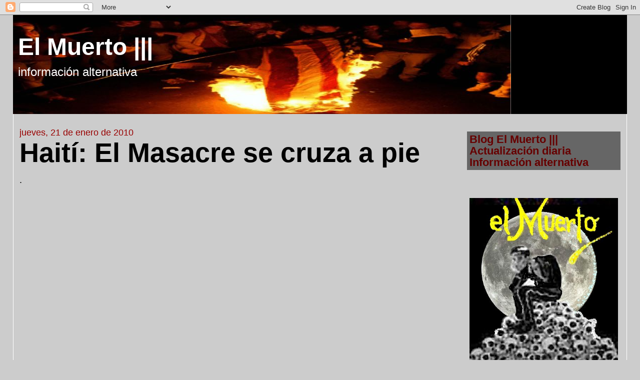

--- FILE ---
content_type: text/html; charset=UTF-8
request_url: https://elmuertoquehabla.blogspot.com/2010/01/haiti-el-masacre-se-cruza-pie.html
body_size: 20413
content:
<!DOCTYPE html>
<html dir='ltr' xmlns='http://www.w3.org/1999/xhtml' xmlns:b='http://www.google.com/2005/gml/b' xmlns:data='http://www.google.com/2005/gml/data' xmlns:expr='http://www.google.com/2005/gml/expr'>
<head>
<link href='https://www.blogger.com/static/v1/widgets/2944754296-widget_css_bundle.css' rel='stylesheet' type='text/css'/>
<meta content='text/html; charset=UTF-8' http-equiv='Content-Type'/>
<meta content='blogger' name='generator'/>
<link href='https://elmuertoquehabla.blogspot.com/favicon.ico' rel='icon' type='image/x-icon'/>
<link href='https://elmuertoquehabla.blogspot.com/2010/01/haiti-el-masacre-se-cruza-pie.html' rel='canonical'/>
<link rel="alternate" type="application/atom+xml" title="El Muerto ||| - Atom" href="https://elmuertoquehabla.blogspot.com/feeds/posts/default" />
<link rel="alternate" type="application/rss+xml" title="El Muerto ||| - RSS" href="https://elmuertoquehabla.blogspot.com/feeds/posts/default?alt=rss" />
<link rel="service.post" type="application/atom+xml" title="El Muerto ||| - Atom" href="https://www.blogger.com/feeds/5988078487683760075/posts/default" />

<link rel="alternate" type="application/atom+xml" title="El Muerto ||| - Atom" href="https://elmuertoquehabla.blogspot.com/feeds/1360389457225255369/comments/default" />
<!--Can't find substitution for tag [blog.ieCssRetrofitLinks]-->
<link href='http://i4.ytimg.com/i/OHCRQDAr9HC5d59XvziJFQ/1.jpg?v=66712f' rel='image_src'/>
<meta content='https://elmuertoquehabla.blogspot.com/2010/01/haiti-el-masacre-se-cruza-pie.html' property='og:url'/>
<meta content='Haití: El Masacre se cruza a pie' property='og:title'/>
<meta content='Blog de noticias alternativas sobre políticas sociales, DDHH, sindicales, medio ambiente, de un colectivo independiente de comunicadores uruguayos.' property='og:description'/>
<meta content='https://lh3.googleusercontent.com/blogger_img_proxy/AEn0k_uBtY82jE19XX5vT40GN48qf9gexAbIEOkFiMs8XY0PqjgOAtmU8_d-Sjmd40j-ugOaB4v5QH-A7JhagLtzmu00vYfXYOGwuXLDD6UGRhz8OU996sGJUpI00elJsxWs=w1200-h630-p-k-no-nu' property='og:image'/>
<title>El Muerto |||: Haití: El Masacre se cruza a pie</title>
<!-- Global site tag (gtag.js) - Google Analytics -->
<script async='async' src='https://www.googletagmanager.com/gtag/js?id=G-E8CQMQC7J6'></script>
<script>
  window.dataLayer = window.dataLayer || [];
  function gtag(){dataLayer.push(arguments);}
  gtag('js', new Date());

  gtag('config', 'G-E8CQMQC7J6');
</script>
<style id='page-skin-1' type='text/css'><!--
/*
-----------------------------------------------
Blogger Template Style
Name:     Stretch Denim Light
Designer: Darren Delaye
URL:      www.DarrenDelaye.com
Date:     11 Jul 2006
-----------------------------------------------
*/
/* Variable definitions
====================
<Variable name="bgColor" description="Page Background Color"
type="color" default="#ffffff">
<Variable name="textColor" description="Text Color"
type="color" default="#333333">
<Variable name="linkColor" description="Link Color"
type="color" default="#336699">
<Variable name="headerBgColor" description="Page Header Background Color"
type="color" default="#c4e1ff">
<Variable name="headerTextColor" description="Page Header Text Color"
type="color" default="#003366">
<Variable name="headerCornersColor" description="Page Header Corners Color"
type="color" default="#c4e1ff">
<Variable name="mainBgColor" description="Main Background Color"
type="color" default="#ffffff">
<Variable name="borderColor" description="Border Color"
type="color" default="#ffffff">
<Variable name="dateHeaderColor" description="Date Header Color"
type="color" default="#999999">
<Variable name="sidebarTitleBgColor" description="Sidebar Title Background Color"
type="color" default="#ffffff">
<Variable name="sidebarTitleTextColor" description="Sidebar Title Text Color"
type="color" default="#333333">
<Variable name="bodyFont" description="Text Font"
type="font" default="normal normal 100% Verdana, Arial, Sans-serif;">
<Variable name="headerFont" description="Page Header Font"
type="font" default="normal normal 210% Verdana, Arial, Sans-serif;">
<Variable name="startSide" description="Start side in blog language"
type="automatic" default="left">
<Variable name="endSide" description="End side in blog language"
type="automatic" default="right">
*/
body {
background: #cccccc;
margin: 0;
padding: 0px;
font: x-small Verdana, Arial;
text-align: center;
color: #000000;
font-size/* */:/**/small;
font-size: /**/small;
}
a:link {
color: #660000;
}
a:visited {
color: #660000;
}
a img {
border-width: 0;
}
#outer-wrapper {
font: normal normal 18px Arial, sans-serif;
}
/* Header
----------------------------------------------- */
#header-wrapper {
margin:0;
padding: 0;
background-color: #cccccc;
text-align: left;
}
#header {
margin: 0 2%;
background-color: #000000;
color: #ffffff;
padding: 0;
font: normal normal 264% Arial, sans-serif;
position: relative;
}
h1.title {
padding-top: 35px;
margin: 0 1% .1em;
line-height: 1.2em;
font-size: 100%;
}
h1.title a, h1.title a:visited {
color: #ffffff;
text-decoration: none;
}
#header .description {
display: block;
margin: 0 1%;
padding: 0 0 40px;
line-height: 1.4em;
font-size: 50%;
}
/* Content
----------------------------------------------- */
.clear {
clear: both;
}
#content-wrapper {
margin: 0 2%;
padding: 0 0 15px;
text-align: left;
background-color: #cccccc;
border: 1px solid #ffffff;
border-top: 0;
}
#main-wrapper {
margin-left: 1%;
width: 70%;
float: left;
background-color: #cccccc;
display: inline;       /* fix for doubling margin in IE */
word-wrap: break-word; /* fix for long text breaking sidebar float in IE */
overflow: hidden;      /* fix for long non-text content breaking IE sidebar float */
}
#sidebar-wrapper {
margin-right: 1%;
width: 25%;
float: right;
background-color: #cccccc;
display: inline;       /* fix for doubling margin in IE */
word-wrap: break-word; /* fix for long text breaking sidebar float in IE */
overflow: hidden;      /* fix for long non-text content breaking IE sidebar float */
}
/* Headings
----------------------------------------------- */
h2, h3 {
margin: 0;
}
/* Posts
----------------------------------------------- */
.date-header {
margin: 1.5em 0 0;
font-weight: normal;
color: #990000;
font-size: 100%;
}
.post {
margin: 0 0 1.5em;
padding-bottom: 1.5em;
}
.post-title {
margin: 0;
padding: 0;
font-size: 300%;
font-weight: bold;
line-height: 1.1em;
}
.post-title a, .post-title a:visited, .post-title strong {
text-decoration: none;
color: black;
font-weight: bold;
}
.post div {
margin: 0 0 .75em;
line-height: 1.3em;
}
.post-footer {
margin: -.25em 0 0;
color: #000000;
font-size: 87%;
}
.post-footer .span {
margin-right: .3em;
}
.post img {
padding: 4px;
border: 1px solid #ffffff;
}
.post blockquote {
margin: 1em 20px;
}
.post blockquote p {
margin: .75em 0;
}
/* Comments
----------------------------------------------- */
#comments h4 {
margin: 1em 0;
color: #990000;
}
#comments h4 strong {
font-size: 100%;
}
#comments-block {
margin: 1em 0 1.5em;
line-height: 1.3em;
}
#comments-block dt {
margin: .5em 0;
}
#comments-block dd {
margin: .25em 0 0;
}
#comments-block dd.comment-footer {
margin: -.25em 0 2em;
line-height: 1.4em;
font-size: 78%;
}
#comments-block dd p {
margin: 0 0 .75em;
}
.deleted-comment {
font-style:italic;
color:gray;
}
.feed-links {
clear: both;
line-height: 2.5em;
}
#blog-pager-newer-link {
float: left;
}
#blog-pager-older-link {
float: right;
}
#blog-pager {
text-align: center;
}
/* Sidebar Content
----------------------------------------------- */
.sidebar h2 {
margin: 1.6em 0 .5em;
padding: 4px 5px;
background-color: #666666;
font-size: 120%;
color: #660000;
}
.sidebar ul {
margin: 0;
padding: 0;
list-style: none;
}
.sidebar li {
margin: 0;
padding-top: 0;
padding-right: 0;
padding-bottom: .5em;
padding-left: 15px;
text-indent: -15px;
line-height: 1.5em;
}
.sidebar {
color: #000000;
line-height:1.3em;
}
.sidebar .widget {
margin-bottom: 1em;
}
.sidebar .widget-content {
margin: 0 5px;
}
/* Profile
----------------------------------------------- */
.profile-img {
float: left;
margin-top: 0;
margin-right: 5px;
margin-bottom: 5px;
margin-left: 0;
padding: 4px;
border: 1px solid #ffffff;
}
.profile-data {
margin:0;
text-transform:uppercase;
letter-spacing:.1em;
font-weight: bold;
line-height: 1.6em;
font-size: 78%;
}
.profile-datablock {
margin:.5em 0 .5em;
}
.profile-textblock {
margin: 0.5em 0;
line-height: 1.6em;
}
/* Footer
----------------------------------------------- */
#footer {
clear: both;
text-align: center;
color: #000000;
}
#footer .widget {
margin:.5em;
padding-top: 20px;
font-size: 85%;
line-height: 1.5em;
text-align: left;
}
/** Page structure tweaks for layout editor wireframe */
body#layout #header {
width: 750px;
}
.slideshow-container {
width: 100% !important;
height: 600px !important;
}
--></style>
<link href='https://www.blogger.com/dyn-css/authorization.css?targetBlogID=5988078487683760075&amp;zx=735d8aed-7f1f-40dc-be29-612bc79619fe' media='none' onload='if(media!=&#39;all&#39;)media=&#39;all&#39;' rel='stylesheet'/><noscript><link href='https://www.blogger.com/dyn-css/authorization.css?targetBlogID=5988078487683760075&amp;zx=735d8aed-7f1f-40dc-be29-612bc79619fe' rel='stylesheet'/></noscript>
<meta name='google-adsense-platform-account' content='ca-host-pub-1556223355139109'/>
<meta name='google-adsense-platform-domain' content='blogspot.com'/>

</head>
<body>
<div class='navbar section' id='navbar'><div class='widget Navbar' data-version='1' id='Navbar1'><script type="text/javascript">
    function setAttributeOnload(object, attribute, val) {
      if(window.addEventListener) {
        window.addEventListener('load',
          function(){ object[attribute] = val; }, false);
      } else {
        window.attachEvent('onload', function(){ object[attribute] = val; });
      }
    }
  </script>
<div id="navbar-iframe-container"></div>
<script type="text/javascript" src="https://apis.google.com/js/platform.js"></script>
<script type="text/javascript">
      gapi.load("gapi.iframes:gapi.iframes.style.bubble", function() {
        if (gapi.iframes && gapi.iframes.getContext) {
          gapi.iframes.getContext().openChild({
              url: 'https://www.blogger.com/navbar/5988078487683760075?po\x3d1360389457225255369\x26origin\x3dhttps://elmuertoquehabla.blogspot.com',
              where: document.getElementById("navbar-iframe-container"),
              id: "navbar-iframe"
          });
        }
      });
    </script><script type="text/javascript">
(function() {
var script = document.createElement('script');
script.type = 'text/javascript';
script.src = '//pagead2.googlesyndication.com/pagead/js/google_top_exp.js';
var head = document.getElementsByTagName('head')[0];
if (head) {
head.appendChild(script);
}})();
</script>
</div></div>
<div id='outer-wrapper'><div id='wrap2'>
<!-- skip links for text browsers -->
<span id='skiplinks' style='display:none;'>
<a href='#main'>skip to main </a> |
      <a href='#sidebar'>skip to sidebar</a>
</span>
<div id='header-wrapper'>
<div class='header section' id='header'><div class='widget Header' data-version='1' id='Header1'>
<div id='header-inner' style='background-image: url("https://blogger.googleusercontent.com/img/b/R29vZ2xl/AVvXsEgbF6Bmav8tliRnpOOjgs3KAm67Dk35PqSf9OHwNGopyDuCepxcU5zrRjba2qTHQe-pT69iq8m3anHuxT575ZOqL2Up8QaWcn_7fshJ59BXk7qkZgjZ90kWH0kuGWlYrHKy2CRBnJs_kTS1/s1600-r/baansintexto.jpg"); background-position: left; width: 996px; min-height: 198px; _height: 198px; background-repeat: no-repeat; '>
<div class='titlewrapper' style='background: transparent'>
<h1 class='title' style='background: transparent; border-width: 0px'>
<a href='https://elmuertoquehabla.blogspot.com/'>
El Muerto |||
</a>
</h1>
</div>
<div class='descriptionwrapper'>
<p class='description'><span>información alternativa</span></p>
</div>
</div>
</div></div>
</div>
<div id='content-wrapper'>
<div id='crosscol-wrapper' style='text-align:center'>
<div class='crosscol no-items section' id='crosscol'></div>
</div>
<div id='main-wrapper'>
<div class='main section' id='main'><div class='widget Blog' data-version='1' id='Blog1'>
<div class='blog-posts hfeed'>

          <div class="date-outer">
        
<h2 class='date-header'><span>jueves, 21 de enero de 2010</span></h2>

          <div class="date-posts">
        
<div class='post-outer'>
<div class='post hentry uncustomized-post-template'>
<a name='1360389457225255369'></a>
<h3 class='post-title entry-title'>
<a href='https://elmuertoquehabla.blogspot.com/2010/01/haiti-el-masacre-se-cruza-pie.html'>Haití: El Masacre se cruza a pie</a>
</h3>
<div class='post-header-line-1'></div>
<div class='post-body entry-content'>
.<br /><br /><br /><br /><br /><br /><object height="505" width="853"><param name="movie" value="//www.youtube.com/v/F9nSL99QOPs&amp;hl=es_ES&amp;fs=1&amp;rel=0&amp;color1=0xe1600f&amp;color2=0xfebd01"><param name="allowFullScreen" value="true"><param name="allowscriptaccess" value="always"><embed src="//www.youtube.com/v/F9nSL99QOPs&amp;hl=es_ES&amp;fs=1&amp;rel=0&amp;color1=0xe1600f&amp;color2=0xfebd01" type="application/x-shockwave-flash" allowscriptaccess="always" allowfullscreen="true" height="505" width="853"></embed></object><br /><br /><br /><br /><div style="padding: 0pt 4px 4px 0pt; float: left;" class="link-as-border-color">      <div class="user-thumb-xlarge link-as-border-color"><div> <a href="//www.youtube.com/user/eitbcom">     <img alt="eitbcom" id="" src="https://lh3.googleusercontent.com/blogger_img_proxy/AEn0k_uBtY82jE19XX5vT40GN48qf9gexAbIEOkFiMs8XY0PqjgOAtmU8_d-Sjmd40j-ugOaB4v5QH-A7JhagLtzmu00vYfXYOGwuXLDD6UGRhz8OU996sGJUpI00elJsxWs=s0-d"></a><a href="//www.youtube.com/user/eitbcom"> </a>   </div></div>    </div><br />Gracias<br />eitbcom
<div style='clear: both;'></div>
</div>
<div class='post-footer'>
<div class='post-footer-line post-footer-line-1'>
<span class='post-author vcard'>
Publicado por
<span class='fn'>El Muerto</span>
</span>
<span class='post-timestamp'>
en
<a class='timestamp-link' href='https://elmuertoquehabla.blogspot.com/2010/01/haiti-el-masacre-se-cruza-pie.html' rel='bookmark' title='permanent link'><abbr class='published' title='2010-01-21T18:13:00-02:00'>18:13</abbr></a>
</span>
<span class='reaction-buttons'>
</span>
<span class='star-ratings'>
</span>
<span class='post-comment-link'>
</span>
<span class='post-backlinks post-comment-link'>
</span>
<span class='post-icons'>
<span class='item-action'>
<a href='https://www.blogger.com/email-post/5988078487683760075/1360389457225255369' title='Enviar entrada por correo electrónico'>
<img alt="" class="icon-action" height="13" src="//www.blogger.com/img/icon18_email.gif" width="18">
</a>
</span>
<span class='item-control blog-admin pid-1257205464'>
<a href='https://www.blogger.com/post-edit.g?blogID=5988078487683760075&postID=1360389457225255369&from=pencil' title='Editar entrada'>
<img alt='' class='icon-action' height='18' src='https://resources.blogblog.com/img/icon18_edit_allbkg.gif' width='18'/>
</a>
</span>
</span>
</div>
<div class='post-footer-line post-footer-line-2'>
<span class='post-labels'>
</span>
</div>
<div class='post-footer-line post-footer-line-3'>
<div addthis:title='Haití: El Masacre se cruza a pie' addthis:url='https://elmuertoquehabla.blogspot.com/2010/01/haiti-el-masacre-se-cruza-pie.html' class='addthis_toolbox addthis_default_style'><a class='addthis_button_compact' href='http://www.addthis.com/bookmark.php?v=250&username=xa-4c4492371f2e6551'>Compartir en tus redes sociales</a>
<span class='addthis_separator'>|</span>
<a class='addthis_button_facebook'></a>
<a class='addthis_button_myspace'></a>
<a class='addthis_button_google'></a>
<a class='addthis_button_twitter'></a>
</div>
<script src="//s7.addthis.com/js/250/addthis_widget.js#username=xa-4c4492371f2e6551" type="text/javascript"></script>
<span class='post-location'>
</span>
</div>
</div>
</div>
<div class='comments' id='comments'>
<a name='comments'></a>
<h4>
0
comentarios:
        
</h4>
<dl id='comments-block'>
</dl>
<p class='comment-footer'>
<div class='comment-form'>
<a name='comment-form'></a>
<h4 id='comment-post-message'>Publicar un comentario</h4>
<p>No ponga reclame, será borrado</p>
<a href='https://www.blogger.com/comment/frame/5988078487683760075?po=1360389457225255369&hl=es&saa=85391&origin=https://elmuertoquehabla.blogspot.com' id='comment-editor-src'></a>
<iframe allowtransparency='true' class='blogger-iframe-colorize blogger-comment-from-post' frameborder='0' height='410px' id='comment-editor' name='comment-editor' src='' width='100%'></iframe>
<script src='https://www.blogger.com/static/v1/jsbin/2830521187-comment_from_post_iframe.js' type='text/javascript'></script>
<script type='text/javascript'>
      BLOG_CMT_createIframe('https://www.blogger.com/rpc_relay.html');
    </script>
</div>
</p>
<div id='backlinks-container'>
<div id='Blog1_backlinks-container'>
</div>
</div>
</div>
</div>

        </div></div>
      
</div>
<div class='blog-pager' id='blog-pager'>
<span id='blog-pager-newer-link'>
<a class='blog-pager-newer-link' href='https://elmuertoquehabla.blogspot.com/2010/01/se-viene-en-chile-se-viene.html' id='Blog1_blog-pager-newer-link' title='Entrada más reciente'>Entrada más reciente</a>
</span>
<span id='blog-pager-older-link'>
<a class='blog-pager-older-link' href='https://elmuertoquehabla.blogspot.com/2010/01/la-misma-lucha-de-hace-200-anos.html' id='Blog1_blog-pager-older-link' title='Entrada antigua'>Entrada antigua</a>
</span>
<a class='home-link' href='https://elmuertoquehabla.blogspot.com/'>Inicio</a>
</div>
<div class='clear'></div>
<div class='post-feeds'>
<div class='feed-links'>
Suscribirse a:
<a class='feed-link' href='https://elmuertoquehabla.blogspot.com/feeds/1360389457225255369/comments/default' target='_blank' type='application/atom+xml'>Enviar comentarios (Atom)</a>
</div>
</div>
</div></div>
</div>
<div id='sidebar-wrapper'>
<div class='sidebar section' id='sidebar'><div class='widget HTML' data-version='1' id='HTML3'>
<h2 class='title'>Blog El Muerto ||| Actualización diaria Información alternativa</h2>
<div class='widget-content'>
<br /><br />
<center><img border="0"  src="https://blogger.googleusercontent.com/img/b/R29vZ2xl/AVvXsEikxEnZz4Bqr1QiJ33QQKNZc6qPmcgKXXtaRQ4owrGvmgCZt0vi8d2DCHu27ydt_GaLG8AzjhRucahvxwBKX8nQsj6y2WXk5P0A63WsV4nwsHcaUtHWa9pG4jpSXiJc1VM7xhSg57VW-1E/s0/4a9.jpg" width="100%" />
<span style="font-size: large;"><b>Varias veces eliminado. Quien me de por muerto le erra...</b></span><div></div><center/>
<br /><br />
<img border="0"  src="https://blogger.googleusercontent.com/img/b/R29vZ2xl/AVvXsEg2Ycn4YnFvp0jBQ5DgZxCW8Turb8jooJ3i1Hh8YAoqmxkrDts8c93Rxq_e6zhBvbG4U8uZCFswsH_KZvngWj3F6NPrVGDhyphenhyphenMTiqjgs9fRumnnCHqrt2MYEi3pwqqxxJkEp37FBXLzlOYw/s0/1%25281%2529.png" width="100%" />

<br /><br />

<img border="0"  src="https://blogger.googleusercontent.com/img/b/R29vZ2xl/AVvXsEjtOlA4MgISgGTpsiyaXRmFFIUqNMYebfuWeXnXA_oNFUYPQpYZUtFGTxWcoEcrq1RYgSFJqIWJfgTP9mt543cuYDWVimr-g2qc4PkWeRLwaGZ0tiYqDBtWUuijHTrJ01h1JLoMKYtZqUo/s0/1.jpg" width="100%" />

<br /><br />


</center></center>
</div>
<div class='clear'></div>
</div><div class='widget Stats' data-version='1' id='Stats1'>
<h2>Páginas vistas en total +++ Gracias a todos</h2>
<div class='widget-content'>
<div id='Stats1_content' style='display: none;'>
<script src='https://www.gstatic.com/charts/loader.js' type='text/javascript'></script>
<span id='Stats1_sparklinespan' style='display:inline-block; width:75px; height:30px'></span>
<span class='counter-wrapper graph-counter-wrapper' id='Stats1_totalCount'>
</span>
<div class='clear'></div>
</div>
</div>
</div><div class='widget HTML' data-version='1' id='HTML22'>
<h2 class='title'>Buscar en los enormes archivos de blog El Muerto</h2>
<div class='widget-content'>
<script>
  (function() {
    var cx = '017984258047331850938:33yb1rqtxio';
    var gcse = document.createElement('script');
    gcse.type = 'text/javascript';
    gcse.async = true;
    gcse.src = (document.location.protocol == 'https:' ? 'https:' : 'http:') +
        '//cse.google.com/cse.js?cx=' + cx;
    var s = document.getElementsByTagName('script')[0];
    s.parentNode.insertBefore(gcse, s);
  })();
</script>
<gcse:search></gcse:search>
</div>
<div class='clear'></div>
</div><div class='widget PopularPosts' data-version='1' id='PopularPosts1'>
<h2>Lo que mas se vió</h2>
<div class='widget-content popular-posts'>
<ul>
<li>
<div class='item-content'>
<div class='item-thumbnail'>
<a href='https://elmuertoquehabla.blogspot.com/2026/01/fin-de-una-epoca.html' target='_blank'>
<img alt='' border='0' src='https://blogger.googleusercontent.com/img/b/R29vZ2xl/AVvXsEi_SPZow6AujfvcM4y9g2ZrsWnyqhKuNvfBZidLBz8nKzv_XJ9Ii2qiH56oGgYHjKOb-TR0cAPnxZ43H4OSgvR5Ep0yIS2Jm6IJ822gFB9XplbYt6yVWri08O_na8SboXSS4KOBNEi1TJ71HzKeAKdBk3rOjPt2YOuCCKu0RaoSH2MGQH7TtoqgIaritq0/w72-h72-p-k-no-nu/1.jpg'/>
</a>
</div>
<div class='item-title'><a href='https://elmuertoquehabla.blogspot.com/2026/01/fin-de-una-epoca.html'>Fin de una época</a></div>
<div class='item-snippet'> Por Marcos Joel (FB) El mundo no atraviesa una crisis más dentro de los ciclos habituales del sistema internacional. Lo que estamos presenc...</div>
</div>
<div style='clear: both;'></div>
</li>
<li>
<div class='item-content'>
<div class='item-thumbnail'>
<a href='https://elmuertoquehabla.blogspot.com/2026/01/el-foro-de-davos.html' target='_blank'>
<img alt='' border='0' src='https://blogger.googleusercontent.com/img/b/R29vZ2xl/AVvXsEi0hjdIcQtBEAvAQBzd2j-J5R3AO79j2RpmWGdHXiUNgYK9cTfstxCsFImfhlhQI_oZu0s4RZ-sDiijUjmlBWA7QY2R7H3bqEVvMZR09g7G5LakBN8uoFPMiVYKtTZw_VFZA4idUqVC1ydZ-CSl-KOIXI8EVnKV5K567Wv2-96vYmpXrXSKJi2JYMG2P3M/w72-h72-p-k-no-nu/1.jpg'/>
</a>
</div>
<div class='item-title'><a href='https://elmuertoquehabla.blogspot.com/2026/01/el-foro-de-davos.html'>El Foro de Davos</a></div>
<div class='item-snippet'>&#160; &#160; &#160; EL FORO DE DAVOS, LA CONFRONTACIÓN  GEOPOLÍTICA Y LAS MICROLUCHAS  La Chacra, Canelones, 25 de enero de 2026  Álvaro Jaume (&#161;siempre R...</div>
</div>
<div style='clear: both;'></div>
</li>
<li>
<div class='item-content'>
<div class='item-thumbnail'>
<a href='https://elmuertoquehabla.blogspot.com/2026/01/la-politica-como-construccion-colectiva.html' target='_blank'>
<img alt='' border='0' src='https://blogger.googleusercontent.com/img/b/R29vZ2xl/[base64]/w72-h72-p-k-no-nu/1.jpg'/>
</a>
</div>
<div class='item-title'><a href='https://elmuertoquehabla.blogspot.com/2026/01/la-politica-como-construccion-colectiva.html'>La política como construcción colectiva</a></div>
<div class='item-snippet'>&#160; Por Marcos Joel (FB) La política como construcción colectiva, contra la oligarquía disfrazada de democracia: &#160; La política, en su sentido ...</div>
</div>
<div style='clear: both;'></div>
</li>
<li>
<div class='item-content'>
<div class='item-thumbnail'>
<a href='https://elmuertoquehabla.blogspot.com/2015/11/los-mas-ricos-del-uruguay.html' target='_blank'>
<img alt='' border='0' src='https://blogger.googleusercontent.com/img/b/R29vZ2xl/AVvXsEgkKITzZRORh7UHnC9vj6MSUQKyg6MpDHjF9DMRQd4IBNIBessoicmz-XXXDl2jPKvlgvxOYznSXG0U3ekRdCwfHYK0ELNIobbGXtvgn3srSx7OuLm37FqZt8FSaalk-6_1txGH8y5IyE6O/w72-h72-p-k-no-nu/1.jpg'/>
</a>
</div>
<div class='item-title'><a href='https://elmuertoquehabla.blogspot.com/2015/11/los-mas-ricos-del-uruguay.html'>Los mas ricos del Uruguay</a></div>
<div class='item-snippet'>  Distribución de la riqueza en el mundo Wealth-X and UBS World Welath Report           JUAN MIGUEL GARCIA LAMAS   Sibarita&#160; Noviembre 2015 ...</div>
</div>
<div style='clear: both;'></div>
</li>
<li>
<div class='item-content'>
<div class='item-thumbnail'>
<a href='https://elmuertoquehabla.blogspot.com/2026/01/camino-la-decadencia.html' target='_blank'>
<img alt='' border='0' src='https://blogger.googleusercontent.com/img/b/R29vZ2xl/[base64]/w72-h72-p-k-no-nu/1.jpg'/>
</a>
</div>
<div class='item-title'><a href='https://elmuertoquehabla.blogspot.com/2026/01/camino-la-decadencia.html'>Camino a la decadencia</a></div>
<div class='item-snippet'>El desafío de la izquierda: volver a ser revolucionaria. &#160; José W. Legaspi Uy.press 5.12.25 Frente Amplio pos-2000: de la esperanza a la adm...</div>
</div>
<div style='clear: both;'></div>
</li>
<li>
<div class='item-content'>
<div class='item-thumbnail'>
<a href='https://elmuertoquehabla.blogspot.com/2026/01/definiciones-con-cardama.html' target='_blank'>
<img alt='' border='0' src='https://blogger.googleusercontent.com/img/b/R29vZ2xl/AVvXsEi5Jr1PbtiL64z-STBEpWAkNCbECjrxczZDaozSumxcTAnRvWM_m0Psf-CpMo3vbJtltRufHM3qXFFVGeQWnNNrJXU2aOL5T2UXfCOiKaSUyBQ5K9KDP0LcIHHxjIHqog3OCWJ6S1MA-VjOLncIHOQqULonzVj3X9c9UlJiWu7IIXpVEvZnuYr47eeM1D4/w72-h72-p-k-no-nu/1.jpg'/>
</a>
</div>
<div class='item-title'><a href='https://elmuertoquehabla.blogspot.com/2026/01/definiciones-con-cardama.html'>Definiciones con Cardama</a></div>
<div class='item-snippet'>Uy Press, 14 enero 2026 Cardama se acerca a su liquidación VIGO  (Uypress) - La situación del varadero Francisco Cardama S.A. en esta  ciuda...</div>
</div>
<div style='clear: both;'></div>
</li>
<li>
<div class='item-content'>
<div class='item-thumbnail'>
<a href='https://elmuertoquehabla.blogspot.com/2026/01/veleta.html' target='_blank'>
<img alt='' border='0' src='https://blogger.googleusercontent.com/img/b/R29vZ2xl/AVvXsEiI7P6Fal-YkoccJ4wPvMKfOgI0Ae37PJjosj28XX2rEjHZkEqmNAmO-p-5deDdE0Rj79T3UWtFqk5x1N1YrlGlBH38XV-0FN92P0JREV0_QQ-R_8MoPchvckkmWV4V0hTnasCaqegkMCvGCojKzFZ8mFoaB-XeEdzQ1wzxki5DHymBuJs_3w-IYDqA_TA/w72-h72-p-k-no-nu/1.jpg'/>
</a>
</div>
<div class='item-title'><a href='https://elmuertoquehabla.blogspot.com/2026/01/veleta.html'>Veleta</a></div>
<div class='item-snippet'>&#160; Por Marcos Joel (FB) &#160; &#191;Quién asesora a Orsi? &#160; &#160; Claramente, no es alguien que exprese ni represente al Frente Amplio como proyecto histó...</div>
</div>
<div style='clear: both;'></div>
</li>
<li>
<div class='item-content'>
<div class='item-title'><a href='https://elmuertoquehabla.blogspot.com/2009/06/la-muerte-de-eduardo-gomez-canon.html'>La muerte de Eduardo Gomez Canon</a></div>
<div class='item-snippet'>Denunciante del hijo de Tabaré   Mafia en relación al Fideicomiso Bolívar  - Artigas  con Venezuela ?    (Fuente: Semanario LAVALLEJA EL BOC...</div>
</div>
<div style='clear: both;'></div>
</li>
<li>
<div class='item-content'>
<div class='item-thumbnail'>
<a href='https://elmuertoquehabla.blogspot.com/2026/01/desinformacion.html' target='_blank'>
<img alt='' border='0' src='https://blogger.googleusercontent.com/img/b/R29vZ2xl/AVvXsEjxu2zeTwVaRQ6Fatt6XxyW3pNN6vFpAxTxfSv3LlG4vyW7PtniafkIOM9sXM43KCOC_LijWUW-yypCqMBpuU40nprb2nwgRfU6PrFahqBX8bQbrA8vwrBjRrDzk0oRFb81Htjt2XGg3xHn3dRE8Qs5Csbsypo_5qENGcDstND31odUHl7yEAbFWnmxu7A/w72-h72-p-k-no-nu/1.jpg'/>
</a>
</div>
<div class='item-title'><a href='https://elmuertoquehabla.blogspot.com/2026/01/desinformacion.html'>Desinformación</a></div>
<div class='item-snippet'>Por Marcos Joel  (FB) Los hechos de público y notorio conocimiento nos colocan ante una verdad ineludible, la inmensa mayoría de aquello que...</div>
</div>
<div style='clear: both;'></div>
</li>
<li>
<div class='item-content'>
<div class='item-thumbnail'>
<a href='https://elmuertoquehabla.blogspot.com/2015/07/los-120-mas-ricos-de-uruguay.html' target='_blank'>
<img alt='' border='0' src='https://blogger.googleusercontent.com/img/b/R29vZ2xl/AVvXsEidH0SkAFqvMG2Gl78IZPyHjvcXuY5coFYET070SqyQVc86jI59wxGm2XjuxGelojBn3K-GsX1ozO1W4YRtQNjdFmS-_-9-oD2tJAaIxOtsLDe40gyRY77uOJblyYSME0BTG2nSM9ka3sM/w72-h72-p-k-no-nu/1.jpg'/>
</a>
</div>
<div class='item-title'><a href='https://elmuertoquehabla.blogspot.com/2015/07/los-120-mas-ricos-de-uruguay.html'>Los 120 más ricos de Uruguay</a></div>
<div class='item-snippet'>         &#160;  ene 21, 2014   1.Máximo  y Alberto Fernández. Propietarios de Fripur, pesca e industrialización  de pescado, tienen filiales en ...</div>
</div>
<div style='clear: both;'></div>
</li>
</ul>
<div class='clear'></div>
</div>
</div><div class='widget HTML' data-version='1' id='HTML9'>
<h2 class='title'>Cartelera</h2>
<div class='widget-content'>
<br /><br />


<br /><br /><img border="0"  src="https://blogger.googleusercontent.com/img/b/R29vZ2xl/AVvXsEgqb7-vm23Dtg5qgEKcPO7U7pL4WsZ7H5MfAwc5Q_n3o53PObKmfNFphcE9IJIZBuRY56ttI5n1HbHArFpLHWoBKr6oMlvzDdpQ8ZZnLl6z9Ol_BIHLhyGOXoS1-SCPRN5FhzTkX7MTytY/s0/1.jpg" width="100%" />

<br /><br />

<img border="0"  src="https://blogger.googleusercontent.com/img/a/AVvXsEi3kgPoKTrGTmtQ2t_2qDh1k87w8KX7Dyzi6xZYKBmtI0OPg2XNzfppwD5613ciXWTuFESqaZ04E7FiBhyN8yI5sY8VhlX7NPyBknsELEeWqjYdZtkCLc2cbmFzjciow_Qgw9MvyImp7ZDAkJYBcZqda1VFa6T05-TH62TzcDod4wOiF807WzwbJ4UG=s692" width="100%" />

<br /><br />

<img border="0"  src="https://blogger.googleusercontent.com/img/b/R29vZ2xl/AVvXsEiWFQLRc3_1LV355VNKb6D12LOIFHId6MUZj-PmGh2zR-qhLApF5gR7471KLsY0y1-pddMRdVa0rB6ePUxNC82jKQlZHjQHQM2ZE28bSgYfF4ROPLaLd65Jjr2VdOr21y4Qsh7X8w-cAFw/s0/1.jpg" width="100%" />
<br /><br />

<img border="0"  src="https://blogger.googleusercontent.com/img/b/R29vZ2xl/AVvXsEjWd0CKdC__3gGrrOTFMQJg7agmgmKDwLoEfU5NIyLMfuXpENGKxFMZ37Jml9236mXJlclCMLCF2Hp12Zzp9GlhnAFvPTDjyMaeHGWeG99GX6zd0bhSWCrXQlHvv-5bM6zXtNRjv4FbC_E1xsHs0_vGtrijwpoxROhkOvamPv_7GolAjLzYodrnjArU/s600/1.jpg" width="100%" />

<br /><br />



<img border="0"  src="https://blogger.googleusercontent.com/img/b/R29vZ2xl/AVvXsEhuZ1_BrrbnM-zaef7D4JwBJG21ieJuhoH-uqSmIOE0NcJDPQpas3iSTXZ7Y908lTQF9eiwrHS867eC_TpW8ad36nNqolwP3MytIRIzQRAmYZnS3jDIbZNtvDqVjY9ZVcSrbLrzsk2vjfg/s1600/1.jpg" width="100%" />


<br />
<br />

<img border="0"  src="https://blogger.googleusercontent.com/img/b/R29vZ2xl/AVvXsEh-WtbeCKHL3k2HXBVg1Oy2wEMMwPvRWlI0_bJgm692QkfqQppGO9FWqGAGGhNyBJ7NRSH9VmaF7cy1odVKFafsPy7ts5Te0Y9pVcC24vVBLqMBj6k-YYmZTLIVtrm4bn0qJRU3ozqetdE/s640/1.jpg" width="100%" />

<br /><br />


<img border="0"  src="https://blogger.googleusercontent.com/img/b/R29vZ2xl/AVvXsEieHpXtLymllh4bEz8902KoR1bXplnw_GLKDdtAIwrV2RK6O59Pl14nf7xT2ROqSbKDpWKRgq6aoMc7bQWt9y5D4nHN9_pFZ-gMn4NchVIp_Xcb9lbL35-rDz2Hl958HDY6yI-d9mu-C7U/s960/1.jpg" width="100%" />

<br /><br />



<img border="0"  src="https://blogger.googleusercontent.com/img/b/R29vZ2xl/AVvXsEhSv9U6-oximJd12OEYaMDvsFHg5NdQpUCEs5h5ZAUyAArR2uFCycTwBWt7hptE3hl16O7nA1POR7o5QXxUcEupyBB9vcKBkMPBs5aVcmCXROx3cnTE7CNQhi4PvExownXVHq4lzTBg280/s1600/1.jpg" width="100%" />
<br /><br />



<img border="0"  src="" width="100%" />

<br /><br />

<img border="0"  src="" width="100%" />


<br /><br />



<img border="0"  src="" width="100%" />

<br /><br />















<br /><br />
</div>
<div class='clear'></div>
</div><div class='widget HTML' data-version='1' id='HTML13'>
<h2 class='title'>Tierra Libre</h2>
<div class='widget-content'>
<br /><br /><img border="0" src="https://blogger.googleusercontent.com/img/b/R29vZ2xl/AVvXsEhxkRDgAqIQUZoV6kLWw9V1XHfWx_T2wcruipPJSxRt7BOj-V1zVDVtxlaAATNdbcdjEnYt72XtWSP_w76rtlevkVYW_LTWVSWjOLttR2_S8jYVRrplYkqB__6gR4FUkgHE7aWhJ8q6LE4/s1600/1.jpg" width="100%" / />

<br /><br />
<span style="font-weight:bold;">Audios de Tierra Libre </span>
<br /><br />
<a href="https://amtierralibre.blogspot.com.uy">http://amtierralibre.blogspot.com.uy</a>


<br /><br />
</div>
<div class='clear'></div>
</div><div class='widget Followers' data-version='1' id='Followers1'>
<h2 class='title'>Seguidores</h2>
<div class='widget-content'>
<div id='Followers1-wrapper'>
<div style='margin-right:2px;'>
<div><script type="text/javascript" src="https://apis.google.com/js/platform.js"></script>
<div id="followers-iframe-container"></div>
<script type="text/javascript">
    window.followersIframe = null;
    function followersIframeOpen(url) {
      gapi.load("gapi.iframes", function() {
        if (gapi.iframes && gapi.iframes.getContext) {
          window.followersIframe = gapi.iframes.getContext().openChild({
            url: url,
            where: document.getElementById("followers-iframe-container"),
            messageHandlersFilter: gapi.iframes.CROSS_ORIGIN_IFRAMES_FILTER,
            messageHandlers: {
              '_ready': function(obj) {
                window.followersIframe.getIframeEl().height = obj.height;
              },
              'reset': function() {
                window.followersIframe.close();
                followersIframeOpen("https://www.blogger.com/followers/frame/5988078487683760075?colors\x3dCgt0cmFuc3BhcmVudBILdHJhbnNwYXJlbnQaByMwMDAwMDAiByMwMDAwMDAqByNjY2NjY2MyByMwMDAwMDA6ByMwMDAwMDBCByMwMDAwMDBKByMwMDAwMDBSByNGRkZGRkZaC3RyYW5zcGFyZW50\x26pageSize\x3d21\x26hl\x3des\x26origin\x3dhttps://elmuertoquehabla.blogspot.com");
              },
              'open': function(url) {
                window.followersIframe.close();
                followersIframeOpen(url);
              }
            }
          });
        }
      });
    }
    followersIframeOpen("https://www.blogger.com/followers/frame/5988078487683760075?colors\x3dCgt0cmFuc3BhcmVudBILdHJhbnNwYXJlbnQaByMwMDAwMDAiByMwMDAwMDAqByNjY2NjY2MyByMwMDAwMDA6ByMwMDAwMDBCByMwMDAwMDBKByMwMDAwMDBSByNGRkZGRkZaC3RyYW5zcGFyZW50\x26pageSize\x3d21\x26hl\x3des\x26origin\x3dhttps://elmuertoquehabla.blogspot.com");
  </script></div>
</div>
</div>
<div class='clear'></div>
</div>
</div><div class='widget Translate' data-version='1' id='Translate1'>
<h2 class='title'>Translate - Traductor</h2>
<div id='google_translate_element'></div>
<script>
    function googleTranslateElementInit() {
      new google.translate.TranslateElement({
        pageLanguage: 'es',
        autoDisplay: 'true',
        layout: google.translate.TranslateElement.InlineLayout.VERTICAL
      }, 'google_translate_element');
    }
  </script>
<script src='//translate.google.com/translate_a/element.js?cb=googleTranslateElementInit'></script>
<div class='clear'></div>
</div><div class='widget HTML' data-version='1' id='HTML14'>
<h2 class='title'>Agregar a tus favoritos</h2>
<div class='widget-content'>
<span style="color: rgb(0, 0, 153); font-weight: bold;">Para llegar hasta esta página  mas fácil</span>


<script language="JavaScript"><br/><br/>function agregar(){<br/><br/>if ((navigator.appName=="Microsoft Internet Explorer") && (parseInt(navigator.appVersion)>=4)) {<br/>var url="https://elmuertoquehabla.blogspot.com";<br/>var titulo="aquí-la-url-del-blog";<br/>window.external.AddFavorite (url,titulo);<br/>}<br/>else {<br/>if(navigator.appName == "Netscape")<br/>alert ("Presione Crtl+D para agregar a El Muerto a sus Marcadores");<br/>}<br/>}<br/></script>

<input value="Agregar a favoritos" onclick="javascript:agregar();" type="button" />
</div>
<div class='clear'></div>
</div><div class='widget HTML' data-version='1' id='HTML11'>
<h2 class='title'>Somos referencia en internet</h2>
<div class='widget-content'>
<span style="font-weight: bold; color: rgb(51, 51, 255);">Gracias a todos por votar No1 a El Muerto</span>


<center>


<span class="postbody"><a href="http://hispatop.com/php/politica/in.php?id=ElMuerto" target="_blank" class="postlink"><img style="width: 200px; height: 50px;" src="https://blogger.googleusercontent.com/img/b/R29vZ2xl/AVvXsEh1BJA87fRkyVv9f79B9AQH4dgzGrAL6lW5iGd_U4TNavXLlbv6NSYo4tlTG5k6KicPLtOUKRwoUJlXF3ezssn4bPIM9eg9N_4O01JOMc8PR8cZwvJo-xeajKHvdq9n3QPptoxKQIVIUac/s1600/1.gif" border="0" /></a></span></center>
</div>
<div class='clear'></div>
</div><div class='widget BlogArchive' data-version='1' id='BlogArchive1'>
<h2>Archivo del blog</h2>
<div class='widget-content'>
<div id='ArchiveList'>
<div id='BlogArchive1_ArchiveList'>
<ul class='hierarchy'>
<li class='archivedate collapsed'>
<a class='toggle' href='javascript:void(0)'>
<span class='zippy'>

        &#9658;&#160;
      
</span>
</a>
<a class='post-count-link' href='https://elmuertoquehabla.blogspot.com/2026/'>
2026
</a>
<span class='post-count' dir='ltr'>(9)</span>
<ul class='hierarchy'>
<li class='archivedate collapsed'>
<a class='toggle' href='javascript:void(0)'>
<span class='zippy'>

        &#9658;&#160;
      
</span>
</a>
<a class='post-count-link' href='https://elmuertoquehabla.blogspot.com/2026/01/'>
enero
</a>
<span class='post-count' dir='ltr'>(9)</span>
</li>
</ul>
</li>
</ul>
<ul class='hierarchy'>
<li class='archivedate collapsed'>
<a class='toggle' href='javascript:void(0)'>
<span class='zippy'>

        &#9658;&#160;
      
</span>
</a>
<a class='post-count-link' href='https://elmuertoquehabla.blogspot.com/2025/'>
2025
</a>
<span class='post-count' dir='ltr'>(85)</span>
<ul class='hierarchy'>
<li class='archivedate collapsed'>
<a class='toggle' href='javascript:void(0)'>
<span class='zippy'>

        &#9658;&#160;
      
</span>
</a>
<a class='post-count-link' href='https://elmuertoquehabla.blogspot.com/2025/12/'>
diciembre
</a>
<span class='post-count' dir='ltr'>(1)</span>
</li>
</ul>
<ul class='hierarchy'>
<li class='archivedate collapsed'>
<a class='toggle' href='javascript:void(0)'>
<span class='zippy'>

        &#9658;&#160;
      
</span>
</a>
<a class='post-count-link' href='https://elmuertoquehabla.blogspot.com/2025/11/'>
noviembre
</a>
<span class='post-count' dir='ltr'>(5)</span>
</li>
</ul>
<ul class='hierarchy'>
<li class='archivedate collapsed'>
<a class='toggle' href='javascript:void(0)'>
<span class='zippy'>

        &#9658;&#160;
      
</span>
</a>
<a class='post-count-link' href='https://elmuertoquehabla.blogspot.com/2025/10/'>
octubre
</a>
<span class='post-count' dir='ltr'>(6)</span>
</li>
</ul>
<ul class='hierarchy'>
<li class='archivedate collapsed'>
<a class='toggle' href='javascript:void(0)'>
<span class='zippy'>

        &#9658;&#160;
      
</span>
</a>
<a class='post-count-link' href='https://elmuertoquehabla.blogspot.com/2025/09/'>
septiembre
</a>
<span class='post-count' dir='ltr'>(6)</span>
</li>
</ul>
<ul class='hierarchy'>
<li class='archivedate collapsed'>
<a class='toggle' href='javascript:void(0)'>
<span class='zippy'>

        &#9658;&#160;
      
</span>
</a>
<a class='post-count-link' href='https://elmuertoquehabla.blogspot.com/2025/06/'>
junio
</a>
<span class='post-count' dir='ltr'>(8)</span>
</li>
</ul>
<ul class='hierarchy'>
<li class='archivedate collapsed'>
<a class='toggle' href='javascript:void(0)'>
<span class='zippy'>

        &#9658;&#160;
      
</span>
</a>
<a class='post-count-link' href='https://elmuertoquehabla.blogspot.com/2025/05/'>
mayo
</a>
<span class='post-count' dir='ltr'>(10)</span>
</li>
</ul>
<ul class='hierarchy'>
<li class='archivedate collapsed'>
<a class='toggle' href='javascript:void(0)'>
<span class='zippy'>

        &#9658;&#160;
      
</span>
</a>
<a class='post-count-link' href='https://elmuertoquehabla.blogspot.com/2025/04/'>
abril
</a>
<span class='post-count' dir='ltr'>(4)</span>
</li>
</ul>
<ul class='hierarchy'>
<li class='archivedate collapsed'>
<a class='toggle' href='javascript:void(0)'>
<span class='zippy'>

        &#9658;&#160;
      
</span>
</a>
<a class='post-count-link' href='https://elmuertoquehabla.blogspot.com/2025/03/'>
marzo
</a>
<span class='post-count' dir='ltr'>(19)</span>
</li>
</ul>
<ul class='hierarchy'>
<li class='archivedate collapsed'>
<a class='toggle' href='javascript:void(0)'>
<span class='zippy'>

        &#9658;&#160;
      
</span>
</a>
<a class='post-count-link' href='https://elmuertoquehabla.blogspot.com/2025/02/'>
febrero
</a>
<span class='post-count' dir='ltr'>(12)</span>
</li>
</ul>
<ul class='hierarchy'>
<li class='archivedate collapsed'>
<a class='toggle' href='javascript:void(0)'>
<span class='zippy'>

        &#9658;&#160;
      
</span>
</a>
<a class='post-count-link' href='https://elmuertoquehabla.blogspot.com/2025/01/'>
enero
</a>
<span class='post-count' dir='ltr'>(14)</span>
</li>
</ul>
</li>
</ul>
<ul class='hierarchy'>
<li class='archivedate collapsed'>
<a class='toggle' href='javascript:void(0)'>
<span class='zippy'>

        &#9658;&#160;
      
</span>
</a>
<a class='post-count-link' href='https://elmuertoquehabla.blogspot.com/2024/'>
2024
</a>
<span class='post-count' dir='ltr'>(170)</span>
<ul class='hierarchy'>
<li class='archivedate collapsed'>
<a class='toggle' href='javascript:void(0)'>
<span class='zippy'>

        &#9658;&#160;
      
</span>
</a>
<a class='post-count-link' href='https://elmuertoquehabla.blogspot.com/2024/12/'>
diciembre
</a>
<span class='post-count' dir='ltr'>(19)</span>
</li>
</ul>
<ul class='hierarchy'>
<li class='archivedate collapsed'>
<a class='toggle' href='javascript:void(0)'>
<span class='zippy'>

        &#9658;&#160;
      
</span>
</a>
<a class='post-count-link' href='https://elmuertoquehabla.blogspot.com/2024/11/'>
noviembre
</a>
<span class='post-count' dir='ltr'>(18)</span>
</li>
</ul>
<ul class='hierarchy'>
<li class='archivedate collapsed'>
<a class='toggle' href='javascript:void(0)'>
<span class='zippy'>

        &#9658;&#160;
      
</span>
</a>
<a class='post-count-link' href='https://elmuertoquehabla.blogspot.com/2024/10/'>
octubre
</a>
<span class='post-count' dir='ltr'>(19)</span>
</li>
</ul>
<ul class='hierarchy'>
<li class='archivedate collapsed'>
<a class='toggle' href='javascript:void(0)'>
<span class='zippy'>

        &#9658;&#160;
      
</span>
</a>
<a class='post-count-link' href='https://elmuertoquehabla.blogspot.com/2024/09/'>
septiembre
</a>
<span class='post-count' dir='ltr'>(21)</span>
</li>
</ul>
<ul class='hierarchy'>
<li class='archivedate collapsed'>
<a class='toggle' href='javascript:void(0)'>
<span class='zippy'>

        &#9658;&#160;
      
</span>
</a>
<a class='post-count-link' href='https://elmuertoquehabla.blogspot.com/2024/08/'>
agosto
</a>
<span class='post-count' dir='ltr'>(17)</span>
</li>
</ul>
<ul class='hierarchy'>
<li class='archivedate collapsed'>
<a class='toggle' href='javascript:void(0)'>
<span class='zippy'>

        &#9658;&#160;
      
</span>
</a>
<a class='post-count-link' href='https://elmuertoquehabla.blogspot.com/2024/07/'>
julio
</a>
<span class='post-count' dir='ltr'>(7)</span>
</li>
</ul>
<ul class='hierarchy'>
<li class='archivedate collapsed'>
<a class='toggle' href='javascript:void(0)'>
<span class='zippy'>

        &#9658;&#160;
      
</span>
</a>
<a class='post-count-link' href='https://elmuertoquehabla.blogspot.com/2024/06/'>
junio
</a>
<span class='post-count' dir='ltr'>(14)</span>
</li>
</ul>
<ul class='hierarchy'>
<li class='archivedate collapsed'>
<a class='toggle' href='javascript:void(0)'>
<span class='zippy'>

        &#9658;&#160;
      
</span>
</a>
<a class='post-count-link' href='https://elmuertoquehabla.blogspot.com/2024/05/'>
mayo
</a>
<span class='post-count' dir='ltr'>(18)</span>
</li>
</ul>
<ul class='hierarchy'>
<li class='archivedate collapsed'>
<a class='toggle' href='javascript:void(0)'>
<span class='zippy'>

        &#9658;&#160;
      
</span>
</a>
<a class='post-count-link' href='https://elmuertoquehabla.blogspot.com/2024/04/'>
abril
</a>
<span class='post-count' dir='ltr'>(8)</span>
</li>
</ul>
<ul class='hierarchy'>
<li class='archivedate collapsed'>
<a class='toggle' href='javascript:void(0)'>
<span class='zippy'>

        &#9658;&#160;
      
</span>
</a>
<a class='post-count-link' href='https://elmuertoquehabla.blogspot.com/2024/03/'>
marzo
</a>
<span class='post-count' dir='ltr'>(13)</span>
</li>
</ul>
<ul class='hierarchy'>
<li class='archivedate collapsed'>
<a class='toggle' href='javascript:void(0)'>
<span class='zippy'>

        &#9658;&#160;
      
</span>
</a>
<a class='post-count-link' href='https://elmuertoquehabla.blogspot.com/2024/02/'>
febrero
</a>
<span class='post-count' dir='ltr'>(13)</span>
</li>
</ul>
<ul class='hierarchy'>
<li class='archivedate collapsed'>
<a class='toggle' href='javascript:void(0)'>
<span class='zippy'>

        &#9658;&#160;
      
</span>
</a>
<a class='post-count-link' href='https://elmuertoquehabla.blogspot.com/2024/01/'>
enero
</a>
<span class='post-count' dir='ltr'>(3)</span>
</li>
</ul>
</li>
</ul>
<ul class='hierarchy'>
<li class='archivedate collapsed'>
<a class='toggle' href='javascript:void(0)'>
<span class='zippy'>

        &#9658;&#160;
      
</span>
</a>
<a class='post-count-link' href='https://elmuertoquehabla.blogspot.com/2023/'>
2023
</a>
<span class='post-count' dir='ltr'>(120)</span>
<ul class='hierarchy'>
<li class='archivedate collapsed'>
<a class='toggle' href='javascript:void(0)'>
<span class='zippy'>

        &#9658;&#160;
      
</span>
</a>
<a class='post-count-link' href='https://elmuertoquehabla.blogspot.com/2023/12/'>
diciembre
</a>
<span class='post-count' dir='ltr'>(2)</span>
</li>
</ul>
<ul class='hierarchy'>
<li class='archivedate collapsed'>
<a class='toggle' href='javascript:void(0)'>
<span class='zippy'>

        &#9658;&#160;
      
</span>
</a>
<a class='post-count-link' href='https://elmuertoquehabla.blogspot.com/2023/11/'>
noviembre
</a>
<span class='post-count' dir='ltr'>(11)</span>
</li>
</ul>
<ul class='hierarchy'>
<li class='archivedate collapsed'>
<a class='toggle' href='javascript:void(0)'>
<span class='zippy'>

        &#9658;&#160;
      
</span>
</a>
<a class='post-count-link' href='https://elmuertoquehabla.blogspot.com/2023/10/'>
octubre
</a>
<span class='post-count' dir='ltr'>(19)</span>
</li>
</ul>
<ul class='hierarchy'>
<li class='archivedate collapsed'>
<a class='toggle' href='javascript:void(0)'>
<span class='zippy'>

        &#9658;&#160;
      
</span>
</a>
<a class='post-count-link' href='https://elmuertoquehabla.blogspot.com/2023/09/'>
septiembre
</a>
<span class='post-count' dir='ltr'>(17)</span>
</li>
</ul>
<ul class='hierarchy'>
<li class='archivedate collapsed'>
<a class='toggle' href='javascript:void(0)'>
<span class='zippy'>

        &#9658;&#160;
      
</span>
</a>
<a class='post-count-link' href='https://elmuertoquehabla.blogspot.com/2023/08/'>
agosto
</a>
<span class='post-count' dir='ltr'>(14)</span>
</li>
</ul>
<ul class='hierarchy'>
<li class='archivedate collapsed'>
<a class='toggle' href='javascript:void(0)'>
<span class='zippy'>

        &#9658;&#160;
      
</span>
</a>
<a class='post-count-link' href='https://elmuertoquehabla.blogspot.com/2023/07/'>
julio
</a>
<span class='post-count' dir='ltr'>(15)</span>
</li>
</ul>
<ul class='hierarchy'>
<li class='archivedate collapsed'>
<a class='toggle' href='javascript:void(0)'>
<span class='zippy'>

        &#9658;&#160;
      
</span>
</a>
<a class='post-count-link' href='https://elmuertoquehabla.blogspot.com/2023/06/'>
junio
</a>
<span class='post-count' dir='ltr'>(10)</span>
</li>
</ul>
<ul class='hierarchy'>
<li class='archivedate collapsed'>
<a class='toggle' href='javascript:void(0)'>
<span class='zippy'>

        &#9658;&#160;
      
</span>
</a>
<a class='post-count-link' href='https://elmuertoquehabla.blogspot.com/2023/05/'>
mayo
</a>
<span class='post-count' dir='ltr'>(13)</span>
</li>
</ul>
<ul class='hierarchy'>
<li class='archivedate collapsed'>
<a class='toggle' href='javascript:void(0)'>
<span class='zippy'>

        &#9658;&#160;
      
</span>
</a>
<a class='post-count-link' href='https://elmuertoquehabla.blogspot.com/2023/04/'>
abril
</a>
<span class='post-count' dir='ltr'>(4)</span>
</li>
</ul>
<ul class='hierarchy'>
<li class='archivedate collapsed'>
<a class='toggle' href='javascript:void(0)'>
<span class='zippy'>

        &#9658;&#160;
      
</span>
</a>
<a class='post-count-link' href='https://elmuertoquehabla.blogspot.com/2023/03/'>
marzo
</a>
<span class='post-count' dir='ltr'>(4)</span>
</li>
</ul>
<ul class='hierarchy'>
<li class='archivedate collapsed'>
<a class='toggle' href='javascript:void(0)'>
<span class='zippy'>

        &#9658;&#160;
      
</span>
</a>
<a class='post-count-link' href='https://elmuertoquehabla.blogspot.com/2023/02/'>
febrero
</a>
<span class='post-count' dir='ltr'>(5)</span>
</li>
</ul>
<ul class='hierarchy'>
<li class='archivedate collapsed'>
<a class='toggle' href='javascript:void(0)'>
<span class='zippy'>

        &#9658;&#160;
      
</span>
</a>
<a class='post-count-link' href='https://elmuertoquehabla.blogspot.com/2023/01/'>
enero
</a>
<span class='post-count' dir='ltr'>(6)</span>
</li>
</ul>
</li>
</ul>
<ul class='hierarchy'>
<li class='archivedate collapsed'>
<a class='toggle' href='javascript:void(0)'>
<span class='zippy'>

        &#9658;&#160;
      
</span>
</a>
<a class='post-count-link' href='https://elmuertoquehabla.blogspot.com/2022/'>
2022
</a>
<span class='post-count' dir='ltr'>(217)</span>
<ul class='hierarchy'>
<li class='archivedate collapsed'>
<a class='toggle' href='javascript:void(0)'>
<span class='zippy'>

        &#9658;&#160;
      
</span>
</a>
<a class='post-count-link' href='https://elmuertoquehabla.blogspot.com/2022/12/'>
diciembre
</a>
<span class='post-count' dir='ltr'>(5)</span>
</li>
</ul>
<ul class='hierarchy'>
<li class='archivedate collapsed'>
<a class='toggle' href='javascript:void(0)'>
<span class='zippy'>

        &#9658;&#160;
      
</span>
</a>
<a class='post-count-link' href='https://elmuertoquehabla.blogspot.com/2022/11/'>
noviembre
</a>
<span class='post-count' dir='ltr'>(13)</span>
</li>
</ul>
<ul class='hierarchy'>
<li class='archivedate collapsed'>
<a class='toggle' href='javascript:void(0)'>
<span class='zippy'>

        &#9658;&#160;
      
</span>
</a>
<a class='post-count-link' href='https://elmuertoquehabla.blogspot.com/2022/10/'>
octubre
</a>
<span class='post-count' dir='ltr'>(10)</span>
</li>
</ul>
<ul class='hierarchy'>
<li class='archivedate collapsed'>
<a class='toggle' href='javascript:void(0)'>
<span class='zippy'>

        &#9658;&#160;
      
</span>
</a>
<a class='post-count-link' href='https://elmuertoquehabla.blogspot.com/2022/09/'>
septiembre
</a>
<span class='post-count' dir='ltr'>(23)</span>
</li>
</ul>
<ul class='hierarchy'>
<li class='archivedate collapsed'>
<a class='toggle' href='javascript:void(0)'>
<span class='zippy'>

        &#9658;&#160;
      
</span>
</a>
<a class='post-count-link' href='https://elmuertoquehabla.blogspot.com/2022/08/'>
agosto
</a>
<span class='post-count' dir='ltr'>(28)</span>
</li>
</ul>
<ul class='hierarchy'>
<li class='archivedate collapsed'>
<a class='toggle' href='javascript:void(0)'>
<span class='zippy'>

        &#9658;&#160;
      
</span>
</a>
<a class='post-count-link' href='https://elmuertoquehabla.blogspot.com/2022/07/'>
julio
</a>
<span class='post-count' dir='ltr'>(36)</span>
</li>
</ul>
<ul class='hierarchy'>
<li class='archivedate collapsed'>
<a class='toggle' href='javascript:void(0)'>
<span class='zippy'>

        &#9658;&#160;
      
</span>
</a>
<a class='post-count-link' href='https://elmuertoquehabla.blogspot.com/2022/06/'>
junio
</a>
<span class='post-count' dir='ltr'>(30)</span>
</li>
</ul>
<ul class='hierarchy'>
<li class='archivedate collapsed'>
<a class='toggle' href='javascript:void(0)'>
<span class='zippy'>

        &#9658;&#160;
      
</span>
</a>
<a class='post-count-link' href='https://elmuertoquehabla.blogspot.com/2022/05/'>
mayo
</a>
<span class='post-count' dir='ltr'>(14)</span>
</li>
</ul>
<ul class='hierarchy'>
<li class='archivedate collapsed'>
<a class='toggle' href='javascript:void(0)'>
<span class='zippy'>

        &#9658;&#160;
      
</span>
</a>
<a class='post-count-link' href='https://elmuertoquehabla.blogspot.com/2022/04/'>
abril
</a>
<span class='post-count' dir='ltr'>(14)</span>
</li>
</ul>
<ul class='hierarchy'>
<li class='archivedate collapsed'>
<a class='toggle' href='javascript:void(0)'>
<span class='zippy'>

        &#9658;&#160;
      
</span>
</a>
<a class='post-count-link' href='https://elmuertoquehabla.blogspot.com/2022/03/'>
marzo
</a>
<span class='post-count' dir='ltr'>(19)</span>
</li>
</ul>
<ul class='hierarchy'>
<li class='archivedate collapsed'>
<a class='toggle' href='javascript:void(0)'>
<span class='zippy'>

        &#9658;&#160;
      
</span>
</a>
<a class='post-count-link' href='https://elmuertoquehabla.blogspot.com/2022/02/'>
febrero
</a>
<span class='post-count' dir='ltr'>(15)</span>
</li>
</ul>
<ul class='hierarchy'>
<li class='archivedate collapsed'>
<a class='toggle' href='javascript:void(0)'>
<span class='zippy'>

        &#9658;&#160;
      
</span>
</a>
<a class='post-count-link' href='https://elmuertoquehabla.blogspot.com/2022/01/'>
enero
</a>
<span class='post-count' dir='ltr'>(10)</span>
</li>
</ul>
</li>
</ul>
<ul class='hierarchy'>
<li class='archivedate collapsed'>
<a class='toggle' href='javascript:void(0)'>
<span class='zippy'>

        &#9658;&#160;
      
</span>
</a>
<a class='post-count-link' href='https://elmuertoquehabla.blogspot.com/2021/'>
2021
</a>
<span class='post-count' dir='ltr'>(439)</span>
<ul class='hierarchy'>
<li class='archivedate collapsed'>
<a class='toggle' href='javascript:void(0)'>
<span class='zippy'>

        &#9658;&#160;
      
</span>
</a>
<a class='post-count-link' href='https://elmuertoquehabla.blogspot.com/2021/12/'>
diciembre
</a>
<span class='post-count' dir='ltr'>(35)</span>
</li>
</ul>
<ul class='hierarchy'>
<li class='archivedate collapsed'>
<a class='toggle' href='javascript:void(0)'>
<span class='zippy'>

        &#9658;&#160;
      
</span>
</a>
<a class='post-count-link' href='https://elmuertoquehabla.blogspot.com/2021/11/'>
noviembre
</a>
<span class='post-count' dir='ltr'>(32)</span>
</li>
</ul>
<ul class='hierarchy'>
<li class='archivedate collapsed'>
<a class='toggle' href='javascript:void(0)'>
<span class='zippy'>

        &#9658;&#160;
      
</span>
</a>
<a class='post-count-link' href='https://elmuertoquehabla.blogspot.com/2021/10/'>
octubre
</a>
<span class='post-count' dir='ltr'>(32)</span>
</li>
</ul>
<ul class='hierarchy'>
<li class='archivedate collapsed'>
<a class='toggle' href='javascript:void(0)'>
<span class='zippy'>

        &#9658;&#160;
      
</span>
</a>
<a class='post-count-link' href='https://elmuertoquehabla.blogspot.com/2021/09/'>
septiembre
</a>
<span class='post-count' dir='ltr'>(26)</span>
</li>
</ul>
<ul class='hierarchy'>
<li class='archivedate collapsed'>
<a class='toggle' href='javascript:void(0)'>
<span class='zippy'>

        &#9658;&#160;
      
</span>
</a>
<a class='post-count-link' href='https://elmuertoquehabla.blogspot.com/2021/08/'>
agosto
</a>
<span class='post-count' dir='ltr'>(32)</span>
</li>
</ul>
<ul class='hierarchy'>
<li class='archivedate collapsed'>
<a class='toggle' href='javascript:void(0)'>
<span class='zippy'>

        &#9658;&#160;
      
</span>
</a>
<a class='post-count-link' href='https://elmuertoquehabla.blogspot.com/2021/07/'>
julio
</a>
<span class='post-count' dir='ltr'>(34)</span>
</li>
</ul>
<ul class='hierarchy'>
<li class='archivedate collapsed'>
<a class='toggle' href='javascript:void(0)'>
<span class='zippy'>

        &#9658;&#160;
      
</span>
</a>
<a class='post-count-link' href='https://elmuertoquehabla.blogspot.com/2021/06/'>
junio
</a>
<span class='post-count' dir='ltr'>(33)</span>
</li>
</ul>
<ul class='hierarchy'>
<li class='archivedate collapsed'>
<a class='toggle' href='javascript:void(0)'>
<span class='zippy'>

        &#9658;&#160;
      
</span>
</a>
<a class='post-count-link' href='https://elmuertoquehabla.blogspot.com/2021/05/'>
mayo
</a>
<span class='post-count' dir='ltr'>(41)</span>
</li>
</ul>
<ul class='hierarchy'>
<li class='archivedate collapsed'>
<a class='toggle' href='javascript:void(0)'>
<span class='zippy'>

        &#9658;&#160;
      
</span>
</a>
<a class='post-count-link' href='https://elmuertoquehabla.blogspot.com/2021/04/'>
abril
</a>
<span class='post-count' dir='ltr'>(45)</span>
</li>
</ul>
<ul class='hierarchy'>
<li class='archivedate collapsed'>
<a class='toggle' href='javascript:void(0)'>
<span class='zippy'>

        &#9658;&#160;
      
</span>
</a>
<a class='post-count-link' href='https://elmuertoquehabla.blogspot.com/2021/03/'>
marzo
</a>
<span class='post-count' dir='ltr'>(50)</span>
</li>
</ul>
<ul class='hierarchy'>
<li class='archivedate collapsed'>
<a class='toggle' href='javascript:void(0)'>
<span class='zippy'>

        &#9658;&#160;
      
</span>
</a>
<a class='post-count-link' href='https://elmuertoquehabla.blogspot.com/2021/02/'>
febrero
</a>
<span class='post-count' dir='ltr'>(41)</span>
</li>
</ul>
<ul class='hierarchy'>
<li class='archivedate collapsed'>
<a class='toggle' href='javascript:void(0)'>
<span class='zippy'>

        &#9658;&#160;
      
</span>
</a>
<a class='post-count-link' href='https://elmuertoquehabla.blogspot.com/2021/01/'>
enero
</a>
<span class='post-count' dir='ltr'>(38)</span>
</li>
</ul>
</li>
</ul>
<ul class='hierarchy'>
<li class='archivedate collapsed'>
<a class='toggle' href='javascript:void(0)'>
<span class='zippy'>

        &#9658;&#160;
      
</span>
</a>
<a class='post-count-link' href='https://elmuertoquehabla.blogspot.com/2020/'>
2020
</a>
<span class='post-count' dir='ltr'>(462)</span>
<ul class='hierarchy'>
<li class='archivedate collapsed'>
<a class='toggle' href='javascript:void(0)'>
<span class='zippy'>

        &#9658;&#160;
      
</span>
</a>
<a class='post-count-link' href='https://elmuertoquehabla.blogspot.com/2020/12/'>
diciembre
</a>
<span class='post-count' dir='ltr'>(41)</span>
</li>
</ul>
<ul class='hierarchy'>
<li class='archivedate collapsed'>
<a class='toggle' href='javascript:void(0)'>
<span class='zippy'>

        &#9658;&#160;
      
</span>
</a>
<a class='post-count-link' href='https://elmuertoquehabla.blogspot.com/2020/11/'>
noviembre
</a>
<span class='post-count' dir='ltr'>(37)</span>
</li>
</ul>
<ul class='hierarchy'>
<li class='archivedate collapsed'>
<a class='toggle' href='javascript:void(0)'>
<span class='zippy'>

        &#9658;&#160;
      
</span>
</a>
<a class='post-count-link' href='https://elmuertoquehabla.blogspot.com/2020/10/'>
octubre
</a>
<span class='post-count' dir='ltr'>(28)</span>
</li>
</ul>
<ul class='hierarchy'>
<li class='archivedate collapsed'>
<a class='toggle' href='javascript:void(0)'>
<span class='zippy'>

        &#9658;&#160;
      
</span>
</a>
<a class='post-count-link' href='https://elmuertoquehabla.blogspot.com/2020/09/'>
septiembre
</a>
<span class='post-count' dir='ltr'>(34)</span>
</li>
</ul>
<ul class='hierarchy'>
<li class='archivedate collapsed'>
<a class='toggle' href='javascript:void(0)'>
<span class='zippy'>

        &#9658;&#160;
      
</span>
</a>
<a class='post-count-link' href='https://elmuertoquehabla.blogspot.com/2020/08/'>
agosto
</a>
<span class='post-count' dir='ltr'>(43)</span>
</li>
</ul>
<ul class='hierarchy'>
<li class='archivedate collapsed'>
<a class='toggle' href='javascript:void(0)'>
<span class='zippy'>

        &#9658;&#160;
      
</span>
</a>
<a class='post-count-link' href='https://elmuertoquehabla.blogspot.com/2020/07/'>
julio
</a>
<span class='post-count' dir='ltr'>(62)</span>
</li>
</ul>
<ul class='hierarchy'>
<li class='archivedate collapsed'>
<a class='toggle' href='javascript:void(0)'>
<span class='zippy'>

        &#9658;&#160;
      
</span>
</a>
<a class='post-count-link' href='https://elmuertoquehabla.blogspot.com/2020/06/'>
junio
</a>
<span class='post-count' dir='ltr'>(43)</span>
</li>
</ul>
<ul class='hierarchy'>
<li class='archivedate collapsed'>
<a class='toggle' href='javascript:void(0)'>
<span class='zippy'>

        &#9658;&#160;
      
</span>
</a>
<a class='post-count-link' href='https://elmuertoquehabla.blogspot.com/2020/05/'>
mayo
</a>
<span class='post-count' dir='ltr'>(53)</span>
</li>
</ul>
<ul class='hierarchy'>
<li class='archivedate collapsed'>
<a class='toggle' href='javascript:void(0)'>
<span class='zippy'>

        &#9658;&#160;
      
</span>
</a>
<a class='post-count-link' href='https://elmuertoquehabla.blogspot.com/2020/04/'>
abril
</a>
<span class='post-count' dir='ltr'>(49)</span>
</li>
</ul>
<ul class='hierarchy'>
<li class='archivedate collapsed'>
<a class='toggle' href='javascript:void(0)'>
<span class='zippy'>

        &#9658;&#160;
      
</span>
</a>
<a class='post-count-link' href='https://elmuertoquehabla.blogspot.com/2020/03/'>
marzo
</a>
<span class='post-count' dir='ltr'>(32)</span>
</li>
</ul>
<ul class='hierarchy'>
<li class='archivedate collapsed'>
<a class='toggle' href='javascript:void(0)'>
<span class='zippy'>

        &#9658;&#160;
      
</span>
</a>
<a class='post-count-link' href='https://elmuertoquehabla.blogspot.com/2020/02/'>
febrero
</a>
<span class='post-count' dir='ltr'>(18)</span>
</li>
</ul>
<ul class='hierarchy'>
<li class='archivedate collapsed'>
<a class='toggle' href='javascript:void(0)'>
<span class='zippy'>

        &#9658;&#160;
      
</span>
</a>
<a class='post-count-link' href='https://elmuertoquehabla.blogspot.com/2020/01/'>
enero
</a>
<span class='post-count' dir='ltr'>(22)</span>
</li>
</ul>
</li>
</ul>
<ul class='hierarchy'>
<li class='archivedate collapsed'>
<a class='toggle' href='javascript:void(0)'>
<span class='zippy'>

        &#9658;&#160;
      
</span>
</a>
<a class='post-count-link' href='https://elmuertoquehabla.blogspot.com/2019/'>
2019
</a>
<span class='post-count' dir='ltr'>(328)</span>
<ul class='hierarchy'>
<li class='archivedate collapsed'>
<a class='toggle' href='javascript:void(0)'>
<span class='zippy'>

        &#9658;&#160;
      
</span>
</a>
<a class='post-count-link' href='https://elmuertoquehabla.blogspot.com/2019/12/'>
diciembre
</a>
<span class='post-count' dir='ltr'>(35)</span>
</li>
</ul>
<ul class='hierarchy'>
<li class='archivedate collapsed'>
<a class='toggle' href='javascript:void(0)'>
<span class='zippy'>

        &#9658;&#160;
      
</span>
</a>
<a class='post-count-link' href='https://elmuertoquehabla.blogspot.com/2019/11/'>
noviembre
</a>
<span class='post-count' dir='ltr'>(24)</span>
</li>
</ul>
<ul class='hierarchy'>
<li class='archivedate collapsed'>
<a class='toggle' href='javascript:void(0)'>
<span class='zippy'>

        &#9658;&#160;
      
</span>
</a>
<a class='post-count-link' href='https://elmuertoquehabla.blogspot.com/2019/10/'>
octubre
</a>
<span class='post-count' dir='ltr'>(36)</span>
</li>
</ul>
<ul class='hierarchy'>
<li class='archivedate collapsed'>
<a class='toggle' href='javascript:void(0)'>
<span class='zippy'>

        &#9658;&#160;
      
</span>
</a>
<a class='post-count-link' href='https://elmuertoquehabla.blogspot.com/2019/09/'>
septiembre
</a>
<span class='post-count' dir='ltr'>(25)</span>
</li>
</ul>
<ul class='hierarchy'>
<li class='archivedate collapsed'>
<a class='toggle' href='javascript:void(0)'>
<span class='zippy'>

        &#9658;&#160;
      
</span>
</a>
<a class='post-count-link' href='https://elmuertoquehabla.blogspot.com/2019/08/'>
agosto
</a>
<span class='post-count' dir='ltr'>(29)</span>
</li>
</ul>
<ul class='hierarchy'>
<li class='archivedate collapsed'>
<a class='toggle' href='javascript:void(0)'>
<span class='zippy'>

        &#9658;&#160;
      
</span>
</a>
<a class='post-count-link' href='https://elmuertoquehabla.blogspot.com/2019/07/'>
julio
</a>
<span class='post-count' dir='ltr'>(22)</span>
</li>
</ul>
<ul class='hierarchy'>
<li class='archivedate collapsed'>
<a class='toggle' href='javascript:void(0)'>
<span class='zippy'>

        &#9658;&#160;
      
</span>
</a>
<a class='post-count-link' href='https://elmuertoquehabla.blogspot.com/2019/06/'>
junio
</a>
<span class='post-count' dir='ltr'>(25)</span>
</li>
</ul>
<ul class='hierarchy'>
<li class='archivedate collapsed'>
<a class='toggle' href='javascript:void(0)'>
<span class='zippy'>

        &#9658;&#160;
      
</span>
</a>
<a class='post-count-link' href='https://elmuertoquehabla.blogspot.com/2019/05/'>
mayo
</a>
<span class='post-count' dir='ltr'>(32)</span>
</li>
</ul>
<ul class='hierarchy'>
<li class='archivedate collapsed'>
<a class='toggle' href='javascript:void(0)'>
<span class='zippy'>

        &#9658;&#160;
      
</span>
</a>
<a class='post-count-link' href='https://elmuertoquehabla.blogspot.com/2019/04/'>
abril
</a>
<span class='post-count' dir='ltr'>(37)</span>
</li>
</ul>
<ul class='hierarchy'>
<li class='archivedate collapsed'>
<a class='toggle' href='javascript:void(0)'>
<span class='zippy'>

        &#9658;&#160;
      
</span>
</a>
<a class='post-count-link' href='https://elmuertoquehabla.blogspot.com/2019/03/'>
marzo
</a>
<span class='post-count' dir='ltr'>(23)</span>
</li>
</ul>
<ul class='hierarchy'>
<li class='archivedate collapsed'>
<a class='toggle' href='javascript:void(0)'>
<span class='zippy'>

        &#9658;&#160;
      
</span>
</a>
<a class='post-count-link' href='https://elmuertoquehabla.blogspot.com/2019/02/'>
febrero
</a>
<span class='post-count' dir='ltr'>(16)</span>
</li>
</ul>
<ul class='hierarchy'>
<li class='archivedate collapsed'>
<a class='toggle' href='javascript:void(0)'>
<span class='zippy'>

        &#9658;&#160;
      
</span>
</a>
<a class='post-count-link' href='https://elmuertoquehabla.blogspot.com/2019/01/'>
enero
</a>
<span class='post-count' dir='ltr'>(24)</span>
</li>
</ul>
</li>
</ul>
<ul class='hierarchy'>
<li class='archivedate collapsed'>
<a class='toggle' href='javascript:void(0)'>
<span class='zippy'>

        &#9658;&#160;
      
</span>
</a>
<a class='post-count-link' href='https://elmuertoquehabla.blogspot.com/2018/'>
2018
</a>
<span class='post-count' dir='ltr'>(410)</span>
<ul class='hierarchy'>
<li class='archivedate collapsed'>
<a class='toggle' href='javascript:void(0)'>
<span class='zippy'>

        &#9658;&#160;
      
</span>
</a>
<a class='post-count-link' href='https://elmuertoquehabla.blogspot.com/2018/12/'>
diciembre
</a>
<span class='post-count' dir='ltr'>(23)</span>
</li>
</ul>
<ul class='hierarchy'>
<li class='archivedate collapsed'>
<a class='toggle' href='javascript:void(0)'>
<span class='zippy'>

        &#9658;&#160;
      
</span>
</a>
<a class='post-count-link' href='https://elmuertoquehabla.blogspot.com/2018/11/'>
noviembre
</a>
<span class='post-count' dir='ltr'>(37)</span>
</li>
</ul>
<ul class='hierarchy'>
<li class='archivedate collapsed'>
<a class='toggle' href='javascript:void(0)'>
<span class='zippy'>

        &#9658;&#160;
      
</span>
</a>
<a class='post-count-link' href='https://elmuertoquehabla.blogspot.com/2018/10/'>
octubre
</a>
<span class='post-count' dir='ltr'>(28)</span>
</li>
</ul>
<ul class='hierarchy'>
<li class='archivedate collapsed'>
<a class='toggle' href='javascript:void(0)'>
<span class='zippy'>

        &#9658;&#160;
      
</span>
</a>
<a class='post-count-link' href='https://elmuertoquehabla.blogspot.com/2018/09/'>
septiembre
</a>
<span class='post-count' dir='ltr'>(27)</span>
</li>
</ul>
<ul class='hierarchy'>
<li class='archivedate collapsed'>
<a class='toggle' href='javascript:void(0)'>
<span class='zippy'>

        &#9658;&#160;
      
</span>
</a>
<a class='post-count-link' href='https://elmuertoquehabla.blogspot.com/2018/08/'>
agosto
</a>
<span class='post-count' dir='ltr'>(36)</span>
</li>
</ul>
<ul class='hierarchy'>
<li class='archivedate collapsed'>
<a class='toggle' href='javascript:void(0)'>
<span class='zippy'>

        &#9658;&#160;
      
</span>
</a>
<a class='post-count-link' href='https://elmuertoquehabla.blogspot.com/2018/07/'>
julio
</a>
<span class='post-count' dir='ltr'>(37)</span>
</li>
</ul>
<ul class='hierarchy'>
<li class='archivedate collapsed'>
<a class='toggle' href='javascript:void(0)'>
<span class='zippy'>

        &#9658;&#160;
      
</span>
</a>
<a class='post-count-link' href='https://elmuertoquehabla.blogspot.com/2018/06/'>
junio
</a>
<span class='post-count' dir='ltr'>(45)</span>
</li>
</ul>
<ul class='hierarchy'>
<li class='archivedate collapsed'>
<a class='toggle' href='javascript:void(0)'>
<span class='zippy'>

        &#9658;&#160;
      
</span>
</a>
<a class='post-count-link' href='https://elmuertoquehabla.blogspot.com/2018/05/'>
mayo
</a>
<span class='post-count' dir='ltr'>(43)</span>
</li>
</ul>
<ul class='hierarchy'>
<li class='archivedate collapsed'>
<a class='toggle' href='javascript:void(0)'>
<span class='zippy'>

        &#9658;&#160;
      
</span>
</a>
<a class='post-count-link' href='https://elmuertoquehabla.blogspot.com/2018/04/'>
abril
</a>
<span class='post-count' dir='ltr'>(43)</span>
</li>
</ul>
<ul class='hierarchy'>
<li class='archivedate collapsed'>
<a class='toggle' href='javascript:void(0)'>
<span class='zippy'>

        &#9658;&#160;
      
</span>
</a>
<a class='post-count-link' href='https://elmuertoquehabla.blogspot.com/2018/03/'>
marzo
</a>
<span class='post-count' dir='ltr'>(31)</span>
</li>
</ul>
<ul class='hierarchy'>
<li class='archivedate collapsed'>
<a class='toggle' href='javascript:void(0)'>
<span class='zippy'>

        &#9658;&#160;
      
</span>
</a>
<a class='post-count-link' href='https://elmuertoquehabla.blogspot.com/2018/02/'>
febrero
</a>
<span class='post-count' dir='ltr'>(32)</span>
</li>
</ul>
<ul class='hierarchy'>
<li class='archivedate collapsed'>
<a class='toggle' href='javascript:void(0)'>
<span class='zippy'>

        &#9658;&#160;
      
</span>
</a>
<a class='post-count-link' href='https://elmuertoquehabla.blogspot.com/2018/01/'>
enero
</a>
<span class='post-count' dir='ltr'>(28)</span>
</li>
</ul>
</li>
</ul>
<ul class='hierarchy'>
<li class='archivedate collapsed'>
<a class='toggle' href='javascript:void(0)'>
<span class='zippy'>

        &#9658;&#160;
      
</span>
</a>
<a class='post-count-link' href='https://elmuertoquehabla.blogspot.com/2017/'>
2017
</a>
<span class='post-count' dir='ltr'>(405)</span>
<ul class='hierarchy'>
<li class='archivedate collapsed'>
<a class='toggle' href='javascript:void(0)'>
<span class='zippy'>

        &#9658;&#160;
      
</span>
</a>
<a class='post-count-link' href='https://elmuertoquehabla.blogspot.com/2017/12/'>
diciembre
</a>
<span class='post-count' dir='ltr'>(34)</span>
</li>
</ul>
<ul class='hierarchy'>
<li class='archivedate collapsed'>
<a class='toggle' href='javascript:void(0)'>
<span class='zippy'>

        &#9658;&#160;
      
</span>
</a>
<a class='post-count-link' href='https://elmuertoquehabla.blogspot.com/2017/11/'>
noviembre
</a>
<span class='post-count' dir='ltr'>(35)</span>
</li>
</ul>
<ul class='hierarchy'>
<li class='archivedate collapsed'>
<a class='toggle' href='javascript:void(0)'>
<span class='zippy'>

        &#9658;&#160;
      
</span>
</a>
<a class='post-count-link' href='https://elmuertoquehabla.blogspot.com/2017/10/'>
octubre
</a>
<span class='post-count' dir='ltr'>(41)</span>
</li>
</ul>
<ul class='hierarchy'>
<li class='archivedate collapsed'>
<a class='toggle' href='javascript:void(0)'>
<span class='zippy'>

        &#9658;&#160;
      
</span>
</a>
<a class='post-count-link' href='https://elmuertoquehabla.blogspot.com/2017/09/'>
septiembre
</a>
<span class='post-count' dir='ltr'>(39)</span>
</li>
</ul>
<ul class='hierarchy'>
<li class='archivedate collapsed'>
<a class='toggle' href='javascript:void(0)'>
<span class='zippy'>

        &#9658;&#160;
      
</span>
</a>
<a class='post-count-link' href='https://elmuertoquehabla.blogspot.com/2017/08/'>
agosto
</a>
<span class='post-count' dir='ltr'>(34)</span>
</li>
</ul>
<ul class='hierarchy'>
<li class='archivedate collapsed'>
<a class='toggle' href='javascript:void(0)'>
<span class='zippy'>

        &#9658;&#160;
      
</span>
</a>
<a class='post-count-link' href='https://elmuertoquehabla.blogspot.com/2017/07/'>
julio
</a>
<span class='post-count' dir='ltr'>(57)</span>
</li>
</ul>
<ul class='hierarchy'>
<li class='archivedate collapsed'>
<a class='toggle' href='javascript:void(0)'>
<span class='zippy'>

        &#9658;&#160;
      
</span>
</a>
<a class='post-count-link' href='https://elmuertoquehabla.blogspot.com/2017/06/'>
junio
</a>
<span class='post-count' dir='ltr'>(33)</span>
</li>
</ul>
<ul class='hierarchy'>
<li class='archivedate collapsed'>
<a class='toggle' href='javascript:void(0)'>
<span class='zippy'>

        &#9658;&#160;
      
</span>
</a>
<a class='post-count-link' href='https://elmuertoquehabla.blogspot.com/2017/05/'>
mayo
</a>
<span class='post-count' dir='ltr'>(35)</span>
</li>
</ul>
<ul class='hierarchy'>
<li class='archivedate collapsed'>
<a class='toggle' href='javascript:void(0)'>
<span class='zippy'>

        &#9658;&#160;
      
</span>
</a>
<a class='post-count-link' href='https://elmuertoquehabla.blogspot.com/2017/04/'>
abril
</a>
<span class='post-count' dir='ltr'>(30)</span>
</li>
</ul>
<ul class='hierarchy'>
<li class='archivedate collapsed'>
<a class='toggle' href='javascript:void(0)'>
<span class='zippy'>

        &#9658;&#160;
      
</span>
</a>
<a class='post-count-link' href='https://elmuertoquehabla.blogspot.com/2017/03/'>
marzo
</a>
<span class='post-count' dir='ltr'>(36)</span>
</li>
</ul>
<ul class='hierarchy'>
<li class='archivedate collapsed'>
<a class='toggle' href='javascript:void(0)'>
<span class='zippy'>

        &#9658;&#160;
      
</span>
</a>
<a class='post-count-link' href='https://elmuertoquehabla.blogspot.com/2017/02/'>
febrero
</a>
<span class='post-count' dir='ltr'>(14)</span>
</li>
</ul>
<ul class='hierarchy'>
<li class='archivedate collapsed'>
<a class='toggle' href='javascript:void(0)'>
<span class='zippy'>

        &#9658;&#160;
      
</span>
</a>
<a class='post-count-link' href='https://elmuertoquehabla.blogspot.com/2017/01/'>
enero
</a>
<span class='post-count' dir='ltr'>(17)</span>
</li>
</ul>
</li>
</ul>
<ul class='hierarchy'>
<li class='archivedate collapsed'>
<a class='toggle' href='javascript:void(0)'>
<span class='zippy'>

        &#9658;&#160;
      
</span>
</a>
<a class='post-count-link' href='https://elmuertoquehabla.blogspot.com/2016/'>
2016
</a>
<span class='post-count' dir='ltr'>(488)</span>
<ul class='hierarchy'>
<li class='archivedate collapsed'>
<a class='toggle' href='javascript:void(0)'>
<span class='zippy'>

        &#9658;&#160;
      
</span>
</a>
<a class='post-count-link' href='https://elmuertoquehabla.blogspot.com/2016/12/'>
diciembre
</a>
<span class='post-count' dir='ltr'>(15)</span>
</li>
</ul>
<ul class='hierarchy'>
<li class='archivedate collapsed'>
<a class='toggle' href='javascript:void(0)'>
<span class='zippy'>

        &#9658;&#160;
      
</span>
</a>
<a class='post-count-link' href='https://elmuertoquehabla.blogspot.com/2016/11/'>
noviembre
</a>
<span class='post-count' dir='ltr'>(54)</span>
</li>
</ul>
<ul class='hierarchy'>
<li class='archivedate collapsed'>
<a class='toggle' href='javascript:void(0)'>
<span class='zippy'>

        &#9658;&#160;
      
</span>
</a>
<a class='post-count-link' href='https://elmuertoquehabla.blogspot.com/2016/10/'>
octubre
</a>
<span class='post-count' dir='ltr'>(41)</span>
</li>
</ul>
<ul class='hierarchy'>
<li class='archivedate collapsed'>
<a class='toggle' href='javascript:void(0)'>
<span class='zippy'>

        &#9658;&#160;
      
</span>
</a>
<a class='post-count-link' href='https://elmuertoquehabla.blogspot.com/2016/09/'>
septiembre
</a>
<span class='post-count' dir='ltr'>(44)</span>
</li>
</ul>
<ul class='hierarchy'>
<li class='archivedate collapsed'>
<a class='toggle' href='javascript:void(0)'>
<span class='zippy'>

        &#9658;&#160;
      
</span>
</a>
<a class='post-count-link' href='https://elmuertoquehabla.blogspot.com/2016/08/'>
agosto
</a>
<span class='post-count' dir='ltr'>(54)</span>
</li>
</ul>
<ul class='hierarchy'>
<li class='archivedate collapsed'>
<a class='toggle' href='javascript:void(0)'>
<span class='zippy'>

        &#9658;&#160;
      
</span>
</a>
<a class='post-count-link' href='https://elmuertoquehabla.blogspot.com/2016/07/'>
julio
</a>
<span class='post-count' dir='ltr'>(50)</span>
</li>
</ul>
<ul class='hierarchy'>
<li class='archivedate collapsed'>
<a class='toggle' href='javascript:void(0)'>
<span class='zippy'>

        &#9658;&#160;
      
</span>
</a>
<a class='post-count-link' href='https://elmuertoquehabla.blogspot.com/2016/06/'>
junio
</a>
<span class='post-count' dir='ltr'>(56)</span>
</li>
</ul>
<ul class='hierarchy'>
<li class='archivedate collapsed'>
<a class='toggle' href='javascript:void(0)'>
<span class='zippy'>

        &#9658;&#160;
      
</span>
</a>
<a class='post-count-link' href='https://elmuertoquehabla.blogspot.com/2016/05/'>
mayo
</a>
<span class='post-count' dir='ltr'>(60)</span>
</li>
</ul>
<ul class='hierarchy'>
<li class='archivedate collapsed'>
<a class='toggle' href='javascript:void(0)'>
<span class='zippy'>

        &#9658;&#160;
      
</span>
</a>
<a class='post-count-link' href='https://elmuertoquehabla.blogspot.com/2016/04/'>
abril
</a>
<span class='post-count' dir='ltr'>(56)</span>
</li>
</ul>
<ul class='hierarchy'>
<li class='archivedate collapsed'>
<a class='toggle' href='javascript:void(0)'>
<span class='zippy'>

        &#9658;&#160;
      
</span>
</a>
<a class='post-count-link' href='https://elmuertoquehabla.blogspot.com/2016/03/'>
marzo
</a>
<span class='post-count' dir='ltr'>(41)</span>
</li>
</ul>
<ul class='hierarchy'>
<li class='archivedate collapsed'>
<a class='toggle' href='javascript:void(0)'>
<span class='zippy'>

        &#9658;&#160;
      
</span>
</a>
<a class='post-count-link' href='https://elmuertoquehabla.blogspot.com/2016/02/'>
febrero
</a>
<span class='post-count' dir='ltr'>(1)</span>
</li>
</ul>
<ul class='hierarchy'>
<li class='archivedate collapsed'>
<a class='toggle' href='javascript:void(0)'>
<span class='zippy'>

        &#9658;&#160;
      
</span>
</a>
<a class='post-count-link' href='https://elmuertoquehabla.blogspot.com/2016/01/'>
enero
</a>
<span class='post-count' dir='ltr'>(16)</span>
</li>
</ul>
</li>
</ul>
<ul class='hierarchy'>
<li class='archivedate collapsed'>
<a class='toggle' href='javascript:void(0)'>
<span class='zippy'>

        &#9658;&#160;
      
</span>
</a>
<a class='post-count-link' href='https://elmuertoquehabla.blogspot.com/2015/'>
2015
</a>
<span class='post-count' dir='ltr'>(871)</span>
<ul class='hierarchy'>
<li class='archivedate collapsed'>
<a class='toggle' href='javascript:void(0)'>
<span class='zippy'>

        &#9658;&#160;
      
</span>
</a>
<a class='post-count-link' href='https://elmuertoquehabla.blogspot.com/2015/12/'>
diciembre
</a>
<span class='post-count' dir='ltr'>(58)</span>
</li>
</ul>
<ul class='hierarchy'>
<li class='archivedate collapsed'>
<a class='toggle' href='javascript:void(0)'>
<span class='zippy'>

        &#9658;&#160;
      
</span>
</a>
<a class='post-count-link' href='https://elmuertoquehabla.blogspot.com/2015/11/'>
noviembre
</a>
<span class='post-count' dir='ltr'>(77)</span>
</li>
</ul>
<ul class='hierarchy'>
<li class='archivedate collapsed'>
<a class='toggle' href='javascript:void(0)'>
<span class='zippy'>

        &#9658;&#160;
      
</span>
</a>
<a class='post-count-link' href='https://elmuertoquehabla.blogspot.com/2015/10/'>
octubre
</a>
<span class='post-count' dir='ltr'>(70)</span>
</li>
</ul>
<ul class='hierarchy'>
<li class='archivedate collapsed'>
<a class='toggle' href='javascript:void(0)'>
<span class='zippy'>

        &#9658;&#160;
      
</span>
</a>
<a class='post-count-link' href='https://elmuertoquehabla.blogspot.com/2015/09/'>
septiembre
</a>
<span class='post-count' dir='ltr'>(78)</span>
</li>
</ul>
<ul class='hierarchy'>
<li class='archivedate collapsed'>
<a class='toggle' href='javascript:void(0)'>
<span class='zippy'>

        &#9658;&#160;
      
</span>
</a>
<a class='post-count-link' href='https://elmuertoquehabla.blogspot.com/2015/08/'>
agosto
</a>
<span class='post-count' dir='ltr'>(74)</span>
</li>
</ul>
<ul class='hierarchy'>
<li class='archivedate collapsed'>
<a class='toggle' href='javascript:void(0)'>
<span class='zippy'>

        &#9658;&#160;
      
</span>
</a>
<a class='post-count-link' href='https://elmuertoquehabla.blogspot.com/2015/07/'>
julio
</a>
<span class='post-count' dir='ltr'>(66)</span>
</li>
</ul>
<ul class='hierarchy'>
<li class='archivedate collapsed'>
<a class='toggle' href='javascript:void(0)'>
<span class='zippy'>

        &#9658;&#160;
      
</span>
</a>
<a class='post-count-link' href='https://elmuertoquehabla.blogspot.com/2015/06/'>
junio
</a>
<span class='post-count' dir='ltr'>(75)</span>
</li>
</ul>
<ul class='hierarchy'>
<li class='archivedate collapsed'>
<a class='toggle' href='javascript:void(0)'>
<span class='zippy'>

        &#9658;&#160;
      
</span>
</a>
<a class='post-count-link' href='https://elmuertoquehabla.blogspot.com/2015/05/'>
mayo
</a>
<span class='post-count' dir='ltr'>(71)</span>
</li>
</ul>
<ul class='hierarchy'>
<li class='archivedate collapsed'>
<a class='toggle' href='javascript:void(0)'>
<span class='zippy'>

        &#9658;&#160;
      
</span>
</a>
<a class='post-count-link' href='https://elmuertoquehabla.blogspot.com/2015/04/'>
abril
</a>
<span class='post-count' dir='ltr'>(78)</span>
</li>
</ul>
<ul class='hierarchy'>
<li class='archivedate collapsed'>
<a class='toggle' href='javascript:void(0)'>
<span class='zippy'>

        &#9658;&#160;
      
</span>
</a>
<a class='post-count-link' href='https://elmuertoquehabla.blogspot.com/2015/03/'>
marzo
</a>
<span class='post-count' dir='ltr'>(96)</span>
</li>
</ul>
<ul class='hierarchy'>
<li class='archivedate collapsed'>
<a class='toggle' href='javascript:void(0)'>
<span class='zippy'>

        &#9658;&#160;
      
</span>
</a>
<a class='post-count-link' href='https://elmuertoquehabla.blogspot.com/2015/02/'>
febrero
</a>
<span class='post-count' dir='ltr'>(80)</span>
</li>
</ul>
<ul class='hierarchy'>
<li class='archivedate collapsed'>
<a class='toggle' href='javascript:void(0)'>
<span class='zippy'>

        &#9658;&#160;
      
</span>
</a>
<a class='post-count-link' href='https://elmuertoquehabla.blogspot.com/2015/01/'>
enero
</a>
<span class='post-count' dir='ltr'>(48)</span>
</li>
</ul>
</li>
</ul>
<ul class='hierarchy'>
<li class='archivedate collapsed'>
<a class='toggle' href='javascript:void(0)'>
<span class='zippy'>

        &#9658;&#160;
      
</span>
</a>
<a class='post-count-link' href='https://elmuertoquehabla.blogspot.com/2014/'>
2014
</a>
<span class='post-count' dir='ltr'>(973)</span>
<ul class='hierarchy'>
<li class='archivedate collapsed'>
<a class='toggle' href='javascript:void(0)'>
<span class='zippy'>

        &#9658;&#160;
      
</span>
</a>
<a class='post-count-link' href='https://elmuertoquehabla.blogspot.com/2014/12/'>
diciembre
</a>
<span class='post-count' dir='ltr'>(69)</span>
</li>
</ul>
<ul class='hierarchy'>
<li class='archivedate collapsed'>
<a class='toggle' href='javascript:void(0)'>
<span class='zippy'>

        &#9658;&#160;
      
</span>
</a>
<a class='post-count-link' href='https://elmuertoquehabla.blogspot.com/2014/11/'>
noviembre
</a>
<span class='post-count' dir='ltr'>(52)</span>
</li>
</ul>
<ul class='hierarchy'>
<li class='archivedate collapsed'>
<a class='toggle' href='javascript:void(0)'>
<span class='zippy'>

        &#9658;&#160;
      
</span>
</a>
<a class='post-count-link' href='https://elmuertoquehabla.blogspot.com/2014/10/'>
octubre
</a>
<span class='post-count' dir='ltr'>(103)</span>
</li>
</ul>
<ul class='hierarchy'>
<li class='archivedate collapsed'>
<a class='toggle' href='javascript:void(0)'>
<span class='zippy'>

        &#9658;&#160;
      
</span>
</a>
<a class='post-count-link' href='https://elmuertoquehabla.blogspot.com/2014/09/'>
septiembre
</a>
<span class='post-count' dir='ltr'>(95)</span>
</li>
</ul>
<ul class='hierarchy'>
<li class='archivedate collapsed'>
<a class='toggle' href='javascript:void(0)'>
<span class='zippy'>

        &#9658;&#160;
      
</span>
</a>
<a class='post-count-link' href='https://elmuertoquehabla.blogspot.com/2014/08/'>
agosto
</a>
<span class='post-count' dir='ltr'>(94)</span>
</li>
</ul>
<ul class='hierarchy'>
<li class='archivedate collapsed'>
<a class='toggle' href='javascript:void(0)'>
<span class='zippy'>

        &#9658;&#160;
      
</span>
</a>
<a class='post-count-link' href='https://elmuertoquehabla.blogspot.com/2014/07/'>
julio
</a>
<span class='post-count' dir='ltr'>(86)</span>
</li>
</ul>
<ul class='hierarchy'>
<li class='archivedate collapsed'>
<a class='toggle' href='javascript:void(0)'>
<span class='zippy'>

        &#9658;&#160;
      
</span>
</a>
<a class='post-count-link' href='https://elmuertoquehabla.blogspot.com/2014/06/'>
junio
</a>
<span class='post-count' dir='ltr'>(56)</span>
</li>
</ul>
<ul class='hierarchy'>
<li class='archivedate collapsed'>
<a class='toggle' href='javascript:void(0)'>
<span class='zippy'>

        &#9658;&#160;
      
</span>
</a>
<a class='post-count-link' href='https://elmuertoquehabla.blogspot.com/2014/05/'>
mayo
</a>
<span class='post-count' dir='ltr'>(81)</span>
</li>
</ul>
<ul class='hierarchy'>
<li class='archivedate collapsed'>
<a class='toggle' href='javascript:void(0)'>
<span class='zippy'>

        &#9658;&#160;
      
</span>
</a>
<a class='post-count-link' href='https://elmuertoquehabla.blogspot.com/2014/04/'>
abril
</a>
<span class='post-count' dir='ltr'>(80)</span>
</li>
</ul>
<ul class='hierarchy'>
<li class='archivedate collapsed'>
<a class='toggle' href='javascript:void(0)'>
<span class='zippy'>

        &#9658;&#160;
      
</span>
</a>
<a class='post-count-link' href='https://elmuertoquehabla.blogspot.com/2014/03/'>
marzo
</a>
<span class='post-count' dir='ltr'>(91)</span>
</li>
</ul>
<ul class='hierarchy'>
<li class='archivedate collapsed'>
<a class='toggle' href='javascript:void(0)'>
<span class='zippy'>

        &#9658;&#160;
      
</span>
</a>
<a class='post-count-link' href='https://elmuertoquehabla.blogspot.com/2014/02/'>
febrero
</a>
<span class='post-count' dir='ltr'>(81)</span>
</li>
</ul>
<ul class='hierarchy'>
<li class='archivedate collapsed'>
<a class='toggle' href='javascript:void(0)'>
<span class='zippy'>

        &#9658;&#160;
      
</span>
</a>
<a class='post-count-link' href='https://elmuertoquehabla.blogspot.com/2014/01/'>
enero
</a>
<span class='post-count' dir='ltr'>(85)</span>
</li>
</ul>
</li>
</ul>
<ul class='hierarchy'>
<li class='archivedate collapsed'>
<a class='toggle' href='javascript:void(0)'>
<span class='zippy'>

        &#9658;&#160;
      
</span>
</a>
<a class='post-count-link' href='https://elmuertoquehabla.blogspot.com/2013/'>
2013
</a>
<span class='post-count' dir='ltr'>(1144)</span>
<ul class='hierarchy'>
<li class='archivedate collapsed'>
<a class='toggle' href='javascript:void(0)'>
<span class='zippy'>

        &#9658;&#160;
      
</span>
</a>
<a class='post-count-link' href='https://elmuertoquehabla.blogspot.com/2013/12/'>
diciembre
</a>
<span class='post-count' dir='ltr'>(85)</span>
</li>
</ul>
<ul class='hierarchy'>
<li class='archivedate collapsed'>
<a class='toggle' href='javascript:void(0)'>
<span class='zippy'>

        &#9658;&#160;
      
</span>
</a>
<a class='post-count-link' href='https://elmuertoquehabla.blogspot.com/2013/11/'>
noviembre
</a>
<span class='post-count' dir='ltr'>(95)</span>
</li>
</ul>
<ul class='hierarchy'>
<li class='archivedate collapsed'>
<a class='toggle' href='javascript:void(0)'>
<span class='zippy'>

        &#9658;&#160;
      
</span>
</a>
<a class='post-count-link' href='https://elmuertoquehabla.blogspot.com/2013/10/'>
octubre
</a>
<span class='post-count' dir='ltr'>(105)</span>
</li>
</ul>
<ul class='hierarchy'>
<li class='archivedate collapsed'>
<a class='toggle' href='javascript:void(0)'>
<span class='zippy'>

        &#9658;&#160;
      
</span>
</a>
<a class='post-count-link' href='https://elmuertoquehabla.blogspot.com/2013/09/'>
septiembre
</a>
<span class='post-count' dir='ltr'>(77)</span>
</li>
</ul>
<ul class='hierarchy'>
<li class='archivedate collapsed'>
<a class='toggle' href='javascript:void(0)'>
<span class='zippy'>

        &#9658;&#160;
      
</span>
</a>
<a class='post-count-link' href='https://elmuertoquehabla.blogspot.com/2013/08/'>
agosto
</a>
<span class='post-count' dir='ltr'>(99)</span>
</li>
</ul>
<ul class='hierarchy'>
<li class='archivedate collapsed'>
<a class='toggle' href='javascript:void(0)'>
<span class='zippy'>

        &#9658;&#160;
      
</span>
</a>
<a class='post-count-link' href='https://elmuertoquehabla.blogspot.com/2013/07/'>
julio
</a>
<span class='post-count' dir='ltr'>(106)</span>
</li>
</ul>
<ul class='hierarchy'>
<li class='archivedate collapsed'>
<a class='toggle' href='javascript:void(0)'>
<span class='zippy'>

        &#9658;&#160;
      
</span>
</a>
<a class='post-count-link' href='https://elmuertoquehabla.blogspot.com/2013/06/'>
junio
</a>
<span class='post-count' dir='ltr'>(103)</span>
</li>
</ul>
<ul class='hierarchy'>
<li class='archivedate collapsed'>
<a class='toggle' href='javascript:void(0)'>
<span class='zippy'>

        &#9658;&#160;
      
</span>
</a>
<a class='post-count-link' href='https://elmuertoquehabla.blogspot.com/2013/05/'>
mayo
</a>
<span class='post-count' dir='ltr'>(100)</span>
</li>
</ul>
<ul class='hierarchy'>
<li class='archivedate collapsed'>
<a class='toggle' href='javascript:void(0)'>
<span class='zippy'>

        &#9658;&#160;
      
</span>
</a>
<a class='post-count-link' href='https://elmuertoquehabla.blogspot.com/2013/04/'>
abril
</a>
<span class='post-count' dir='ltr'>(92)</span>
</li>
</ul>
<ul class='hierarchy'>
<li class='archivedate collapsed'>
<a class='toggle' href='javascript:void(0)'>
<span class='zippy'>

        &#9658;&#160;
      
</span>
</a>
<a class='post-count-link' href='https://elmuertoquehabla.blogspot.com/2013/03/'>
marzo
</a>
<span class='post-count' dir='ltr'>(99)</span>
</li>
</ul>
<ul class='hierarchy'>
<li class='archivedate collapsed'>
<a class='toggle' href='javascript:void(0)'>
<span class='zippy'>

        &#9658;&#160;
      
</span>
</a>
<a class='post-count-link' href='https://elmuertoquehabla.blogspot.com/2013/02/'>
febrero
</a>
<span class='post-count' dir='ltr'>(90)</span>
</li>
</ul>
<ul class='hierarchy'>
<li class='archivedate collapsed'>
<a class='toggle' href='javascript:void(0)'>
<span class='zippy'>

        &#9658;&#160;
      
</span>
</a>
<a class='post-count-link' href='https://elmuertoquehabla.blogspot.com/2013/01/'>
enero
</a>
<span class='post-count' dir='ltr'>(93)</span>
</li>
</ul>
</li>
</ul>
<ul class='hierarchy'>
<li class='archivedate collapsed'>
<a class='toggle' href='javascript:void(0)'>
<span class='zippy'>

        &#9658;&#160;
      
</span>
</a>
<a class='post-count-link' href='https://elmuertoquehabla.blogspot.com/2012/'>
2012
</a>
<span class='post-count' dir='ltr'>(1139)</span>
<ul class='hierarchy'>
<li class='archivedate collapsed'>
<a class='toggle' href='javascript:void(0)'>
<span class='zippy'>

        &#9658;&#160;
      
</span>
</a>
<a class='post-count-link' href='https://elmuertoquehabla.blogspot.com/2012/12/'>
diciembre
</a>
<span class='post-count' dir='ltr'>(98)</span>
</li>
</ul>
<ul class='hierarchy'>
<li class='archivedate collapsed'>
<a class='toggle' href='javascript:void(0)'>
<span class='zippy'>

        &#9658;&#160;
      
</span>
</a>
<a class='post-count-link' href='https://elmuertoquehabla.blogspot.com/2012/11/'>
noviembre
</a>
<span class='post-count' dir='ltr'>(89)</span>
</li>
</ul>
<ul class='hierarchy'>
<li class='archivedate collapsed'>
<a class='toggle' href='javascript:void(0)'>
<span class='zippy'>

        &#9658;&#160;
      
</span>
</a>
<a class='post-count-link' href='https://elmuertoquehabla.blogspot.com/2012/10/'>
octubre
</a>
<span class='post-count' dir='ltr'>(105)</span>
</li>
</ul>
<ul class='hierarchy'>
<li class='archivedate collapsed'>
<a class='toggle' href='javascript:void(0)'>
<span class='zippy'>

        &#9658;&#160;
      
</span>
</a>
<a class='post-count-link' href='https://elmuertoquehabla.blogspot.com/2012/09/'>
septiembre
</a>
<span class='post-count' dir='ltr'>(78)</span>
</li>
</ul>
<ul class='hierarchy'>
<li class='archivedate collapsed'>
<a class='toggle' href='javascript:void(0)'>
<span class='zippy'>

        &#9658;&#160;
      
</span>
</a>
<a class='post-count-link' href='https://elmuertoquehabla.blogspot.com/2012/08/'>
agosto
</a>
<span class='post-count' dir='ltr'>(105)</span>
</li>
</ul>
<ul class='hierarchy'>
<li class='archivedate collapsed'>
<a class='toggle' href='javascript:void(0)'>
<span class='zippy'>

        &#9658;&#160;
      
</span>
</a>
<a class='post-count-link' href='https://elmuertoquehabla.blogspot.com/2012/07/'>
julio
</a>
<span class='post-count' dir='ltr'>(100)</span>
</li>
</ul>
<ul class='hierarchy'>
<li class='archivedate collapsed'>
<a class='toggle' href='javascript:void(0)'>
<span class='zippy'>

        &#9658;&#160;
      
</span>
</a>
<a class='post-count-link' href='https://elmuertoquehabla.blogspot.com/2012/06/'>
junio
</a>
<span class='post-count' dir='ltr'>(100)</span>
</li>
</ul>
<ul class='hierarchy'>
<li class='archivedate collapsed'>
<a class='toggle' href='javascript:void(0)'>
<span class='zippy'>

        &#9658;&#160;
      
</span>
</a>
<a class='post-count-link' href='https://elmuertoquehabla.blogspot.com/2012/05/'>
mayo
</a>
<span class='post-count' dir='ltr'>(107)</span>
</li>
</ul>
<ul class='hierarchy'>
<li class='archivedate collapsed'>
<a class='toggle' href='javascript:void(0)'>
<span class='zippy'>

        &#9658;&#160;
      
</span>
</a>
<a class='post-count-link' href='https://elmuertoquehabla.blogspot.com/2012/04/'>
abril
</a>
<span class='post-count' dir='ltr'>(102)</span>
</li>
</ul>
<ul class='hierarchy'>
<li class='archivedate collapsed'>
<a class='toggle' href='javascript:void(0)'>
<span class='zippy'>

        &#9658;&#160;
      
</span>
</a>
<a class='post-count-link' href='https://elmuertoquehabla.blogspot.com/2012/03/'>
marzo
</a>
<span class='post-count' dir='ltr'>(104)</span>
</li>
</ul>
<ul class='hierarchy'>
<li class='archivedate collapsed'>
<a class='toggle' href='javascript:void(0)'>
<span class='zippy'>

        &#9658;&#160;
      
</span>
</a>
<a class='post-count-link' href='https://elmuertoquehabla.blogspot.com/2012/02/'>
febrero
</a>
<span class='post-count' dir='ltr'>(80)</span>
</li>
</ul>
<ul class='hierarchy'>
<li class='archivedate collapsed'>
<a class='toggle' href='javascript:void(0)'>
<span class='zippy'>

        &#9658;&#160;
      
</span>
</a>
<a class='post-count-link' href='https://elmuertoquehabla.blogspot.com/2012/01/'>
enero
</a>
<span class='post-count' dir='ltr'>(71)</span>
</li>
</ul>
</li>
</ul>
<ul class='hierarchy'>
<li class='archivedate collapsed'>
<a class='toggle' href='javascript:void(0)'>
<span class='zippy'>

        &#9658;&#160;
      
</span>
</a>
<a class='post-count-link' href='https://elmuertoquehabla.blogspot.com/2011/'>
2011
</a>
<span class='post-count' dir='ltr'>(1030)</span>
<ul class='hierarchy'>
<li class='archivedate collapsed'>
<a class='toggle' href='javascript:void(0)'>
<span class='zippy'>

        &#9658;&#160;
      
</span>
</a>
<a class='post-count-link' href='https://elmuertoquehabla.blogspot.com/2011/12/'>
diciembre
</a>
<span class='post-count' dir='ltr'>(80)</span>
</li>
</ul>
<ul class='hierarchy'>
<li class='archivedate collapsed'>
<a class='toggle' href='javascript:void(0)'>
<span class='zippy'>

        &#9658;&#160;
      
</span>
</a>
<a class='post-count-link' href='https://elmuertoquehabla.blogspot.com/2011/11/'>
noviembre
</a>
<span class='post-count' dir='ltr'>(96)</span>
</li>
</ul>
<ul class='hierarchy'>
<li class='archivedate collapsed'>
<a class='toggle' href='javascript:void(0)'>
<span class='zippy'>

        &#9658;&#160;
      
</span>
</a>
<a class='post-count-link' href='https://elmuertoquehabla.blogspot.com/2011/10/'>
octubre
</a>
<span class='post-count' dir='ltr'>(104)</span>
</li>
</ul>
<ul class='hierarchy'>
<li class='archivedate collapsed'>
<a class='toggle' href='javascript:void(0)'>
<span class='zippy'>

        &#9658;&#160;
      
</span>
</a>
<a class='post-count-link' href='https://elmuertoquehabla.blogspot.com/2011/09/'>
septiembre
</a>
<span class='post-count' dir='ltr'>(79)</span>
</li>
</ul>
<ul class='hierarchy'>
<li class='archivedate collapsed'>
<a class='toggle' href='javascript:void(0)'>
<span class='zippy'>

        &#9658;&#160;
      
</span>
</a>
<a class='post-count-link' href='https://elmuertoquehabla.blogspot.com/2011/08/'>
agosto
</a>
<span class='post-count' dir='ltr'>(79)</span>
</li>
</ul>
<ul class='hierarchy'>
<li class='archivedate collapsed'>
<a class='toggle' href='javascript:void(0)'>
<span class='zippy'>

        &#9658;&#160;
      
</span>
</a>
<a class='post-count-link' href='https://elmuertoquehabla.blogspot.com/2011/07/'>
julio
</a>
<span class='post-count' dir='ltr'>(87)</span>
</li>
</ul>
<ul class='hierarchy'>
<li class='archivedate collapsed'>
<a class='toggle' href='javascript:void(0)'>
<span class='zippy'>

        &#9658;&#160;
      
</span>
</a>
<a class='post-count-link' href='https://elmuertoquehabla.blogspot.com/2011/06/'>
junio
</a>
<span class='post-count' dir='ltr'>(85)</span>
</li>
</ul>
<ul class='hierarchy'>
<li class='archivedate collapsed'>
<a class='toggle' href='javascript:void(0)'>
<span class='zippy'>

        &#9658;&#160;
      
</span>
</a>
<a class='post-count-link' href='https://elmuertoquehabla.blogspot.com/2011/05/'>
mayo
</a>
<span class='post-count' dir='ltr'>(94)</span>
</li>
</ul>
<ul class='hierarchy'>
<li class='archivedate collapsed'>
<a class='toggle' href='javascript:void(0)'>
<span class='zippy'>

        &#9658;&#160;
      
</span>
</a>
<a class='post-count-link' href='https://elmuertoquehabla.blogspot.com/2011/04/'>
abril
</a>
<span class='post-count' dir='ltr'>(85)</span>
</li>
</ul>
<ul class='hierarchy'>
<li class='archivedate collapsed'>
<a class='toggle' href='javascript:void(0)'>
<span class='zippy'>

        &#9658;&#160;
      
</span>
</a>
<a class='post-count-link' href='https://elmuertoquehabla.blogspot.com/2011/03/'>
marzo
</a>
<span class='post-count' dir='ltr'>(93)</span>
</li>
</ul>
<ul class='hierarchy'>
<li class='archivedate collapsed'>
<a class='toggle' href='javascript:void(0)'>
<span class='zippy'>

        &#9658;&#160;
      
</span>
</a>
<a class='post-count-link' href='https://elmuertoquehabla.blogspot.com/2011/02/'>
febrero
</a>
<span class='post-count' dir='ltr'>(75)</span>
</li>
</ul>
<ul class='hierarchy'>
<li class='archivedate collapsed'>
<a class='toggle' href='javascript:void(0)'>
<span class='zippy'>

        &#9658;&#160;
      
</span>
</a>
<a class='post-count-link' href='https://elmuertoquehabla.blogspot.com/2011/01/'>
enero
</a>
<span class='post-count' dir='ltr'>(73)</span>
</li>
</ul>
</li>
</ul>
<ul class='hierarchy'>
<li class='archivedate expanded'>
<a class='toggle' href='javascript:void(0)'>
<span class='zippy toggle-open'>

        &#9660;&#160;
      
</span>
</a>
<a class='post-count-link' href='https://elmuertoquehabla.blogspot.com/2010/'>
2010
</a>
<span class='post-count' dir='ltr'>(1556)</span>
<ul class='hierarchy'>
<li class='archivedate collapsed'>
<a class='toggle' href='javascript:void(0)'>
<span class='zippy'>

        &#9658;&#160;
      
</span>
</a>
<a class='post-count-link' href='https://elmuertoquehabla.blogspot.com/2010/12/'>
diciembre
</a>
<span class='post-count' dir='ltr'>(95)</span>
</li>
</ul>
<ul class='hierarchy'>
<li class='archivedate collapsed'>
<a class='toggle' href='javascript:void(0)'>
<span class='zippy'>

        &#9658;&#160;
      
</span>
</a>
<a class='post-count-link' href='https://elmuertoquehabla.blogspot.com/2010/11/'>
noviembre
</a>
<span class='post-count' dir='ltr'>(106)</span>
</li>
</ul>
<ul class='hierarchy'>
<li class='archivedate collapsed'>
<a class='toggle' href='javascript:void(0)'>
<span class='zippy'>

        &#9658;&#160;
      
</span>
</a>
<a class='post-count-link' href='https://elmuertoquehabla.blogspot.com/2010/10/'>
octubre
</a>
<span class='post-count' dir='ltr'>(123)</span>
</li>
</ul>
<ul class='hierarchy'>
<li class='archivedate collapsed'>
<a class='toggle' href='javascript:void(0)'>
<span class='zippy'>

        &#9658;&#160;
      
</span>
</a>
<a class='post-count-link' href='https://elmuertoquehabla.blogspot.com/2010/09/'>
septiembre
</a>
<span class='post-count' dir='ltr'>(125)</span>
</li>
</ul>
<ul class='hierarchy'>
<li class='archivedate collapsed'>
<a class='toggle' href='javascript:void(0)'>
<span class='zippy'>

        &#9658;&#160;
      
</span>
</a>
<a class='post-count-link' href='https://elmuertoquehabla.blogspot.com/2010/08/'>
agosto
</a>
<span class='post-count' dir='ltr'>(135)</span>
</li>
</ul>
<ul class='hierarchy'>
<li class='archivedate collapsed'>
<a class='toggle' href='javascript:void(0)'>
<span class='zippy'>

        &#9658;&#160;
      
</span>
</a>
<a class='post-count-link' href='https://elmuertoquehabla.blogspot.com/2010/07/'>
julio
</a>
<span class='post-count' dir='ltr'>(149)</span>
</li>
</ul>
<ul class='hierarchy'>
<li class='archivedate collapsed'>
<a class='toggle' href='javascript:void(0)'>
<span class='zippy'>

        &#9658;&#160;
      
</span>
</a>
<a class='post-count-link' href='https://elmuertoquehabla.blogspot.com/2010/06/'>
junio
</a>
<span class='post-count' dir='ltr'>(137)</span>
</li>
</ul>
<ul class='hierarchy'>
<li class='archivedate collapsed'>
<a class='toggle' href='javascript:void(0)'>
<span class='zippy'>

        &#9658;&#160;
      
</span>
</a>
<a class='post-count-link' href='https://elmuertoquehabla.blogspot.com/2010/05/'>
mayo
</a>
<span class='post-count' dir='ltr'>(116)</span>
</li>
</ul>
<ul class='hierarchy'>
<li class='archivedate collapsed'>
<a class='toggle' href='javascript:void(0)'>
<span class='zippy'>

        &#9658;&#160;
      
</span>
</a>
<a class='post-count-link' href='https://elmuertoquehabla.blogspot.com/2010/04/'>
abril
</a>
<span class='post-count' dir='ltr'>(122)</span>
</li>
</ul>
<ul class='hierarchy'>
<li class='archivedate collapsed'>
<a class='toggle' href='javascript:void(0)'>
<span class='zippy'>

        &#9658;&#160;
      
</span>
</a>
<a class='post-count-link' href='https://elmuertoquehabla.blogspot.com/2010/03/'>
marzo
</a>
<span class='post-count' dir='ltr'>(165)</span>
</li>
</ul>
<ul class='hierarchy'>
<li class='archivedate collapsed'>
<a class='toggle' href='javascript:void(0)'>
<span class='zippy'>

        &#9658;&#160;
      
</span>
</a>
<a class='post-count-link' href='https://elmuertoquehabla.blogspot.com/2010/02/'>
febrero
</a>
<span class='post-count' dir='ltr'>(143)</span>
</li>
</ul>
<ul class='hierarchy'>
<li class='archivedate expanded'>
<a class='toggle' href='javascript:void(0)'>
<span class='zippy toggle-open'>

        &#9660;&#160;
      
</span>
</a>
<a class='post-count-link' href='https://elmuertoquehabla.blogspot.com/2010/01/'>
enero
</a>
<span class='post-count' dir='ltr'>(140)</span>
<ul class='posts'>
<li><a href='https://elmuertoquehabla.blogspot.com/2010/01/que-eche-humo.html'>Que eche humo</a></li>
<li><a href='https://elmuertoquehabla.blogspot.com/2010/01/memorial-de-los-desaparecidos.html'>Memorial de los DESAPARECIDOS</a></li>
<li><a href='https://elmuertoquehabla.blogspot.com/2010/01/en-el-pais-de-los-dinosaurios-duermen.html'>En el país de los dinosaurios duermen</a></li>
<li><a href='https://elmuertoquehabla.blogspot.com/2010/01/1-ano-desaparicion-de-luciano-arruga.html'>1 año desaparición de Luciano Arruga</a></li>
<li><a href='https://elmuertoquehabla.blogspot.com/2010/01/ascensor-realidad.html'>Ascensor realidad</a></li>
<li><a href='https://elmuertoquehabla.blogspot.com/2010/01/la-cara-del-subcomandante-marcos.html'>La cara del subcomandante Marcos</a></li>
<li><a href='https://elmuertoquehabla.blogspot.com/2010/01/pentagono-prevee-cambio-climatico.html'>Pentágono &quot;prevee&quot; cambio climático</a></li>
<li><a href='https://elmuertoquehabla.blogspot.com/2010/01/los-progres-lo-hicieron-volvio-el.html'>Los &quot;progres&quot; lo hicieron: volvió el pinochetismo</a></li>
<li><a href='https://elmuertoquehabla.blogspot.com/2010/01/guia-para-ser-ex-izquierdista.html'>Guía para ser ex izquierdista</a></li>
<li><a href='https://elmuertoquehabla.blogspot.com/2010/01/la-tesis-de-la-conspiracion-triangulada.html'>La tesis de la &quot;conspiración triangulada&quot;</a></li>
<li><a href='https://elmuertoquehabla.blogspot.com/2010/01/cristina-y-la-carne-de-cerdo.html'>Cristina y la carne de cerdo</a></li>
<li><a href='https://elmuertoquehabla.blogspot.com/2010/01/nos-vienen-ayudar-che.html'>&#191;Nos vienen a ayudar che?</a></li>
<li><a href='https://elmuertoquehabla.blogspot.com/2010/01/concuenta.html'>Concuenta</a></li>
<li><a href='https://elmuertoquehabla.blogspot.com/2010/01/quien-debe-quien.html'>&#191;Quién debe a quién?</a></li>
<li><a href='https://elmuertoquehabla.blogspot.com/2010/01/el-pueblo-de-honduras-despidio-mel.html'>El pueblo de honduras despidió a Mel Zelaya</a></li>
<li><a href='https://elmuertoquehabla.blogspot.com/2010/01/indignacion-y-verguenza.html'>Indignación y vergüenza</a></li>
<li><a href='https://elmuertoquehabla.blogspot.com/2010/01/cuando-el-callar-no-otorga-v.html'>Cuando el callar no otorga (V)</a></li>
<li><a href='https://elmuertoquehabla.blogspot.com/2010/01/lobo-y-astori-de-la-misma-madera.html'>Lobo y Astori de la misma madera</a></li>
<li><a href='https://elmuertoquehabla.blogspot.com/2010/01/quemando-mentiras.html'>Quemando mentiras</a></li>
<li><a href='https://elmuertoquehabla.blogspot.com/2010/01/entrevista-eric-toussaint-la-deuda.html'>Entrevista a Eric Toussaint  ||| La deuda</a></li>
<li><a href='https://elmuertoquehabla.blogspot.com/2010/01/galpon-de-corrales-y-el-derecho-de.html'>Galpón de Corrales y el derecho de comer</a></li>
<li><a href='https://elmuertoquehabla.blogspot.com/2010/01/cordero-defendido-por-un-complice.html'>Cordero defendido por un cómplice</a></li>
<li><a href='https://elmuertoquehabla.blogspot.com/2010/01/la-deuda-externa.html'>La deuda externa</a></li>
<li><a href='https://elmuertoquehabla.blogspot.com/2010/01/terremoto-haiti-380-grados.html'>Terremoto Haití 360 grados</a></li>
<li><a href='https://elmuertoquehabla.blogspot.com/2010/01/robo-y-trafico-de-ninos-en-haiti.html'>Robo y tráfico de niños en Haití</a></li>
<li><a href='https://elmuertoquehabla.blogspot.com/2010/01/honduras-hora-0.html'>Honduras &quot;Hora 0&quot;</a></li>
<li><a href='https://elmuertoquehabla.blogspot.com/2010/01/el-torturador-se-quedo-en-silencio.html'>El torturador se quedó en silencio</a></li>
<li><a href='https://elmuertoquehabla.blogspot.com/2010/01/militarizacion-de-los-mapuches.html'>Militarización de los mapuches</a></li>
<li><a href='https://elmuertoquehabla.blogspot.com/2010/01/una-querella-contra-la-caducidad.html'>Una querella contra la caducidad</a></li>
<li><a href='https://elmuertoquehabla.blogspot.com/2010/01/el-raton-va-pa-lla.html'>El Ratón va pa&#39; llá</a></li>
<li><a href='https://elmuertoquehabla.blogspot.com/2010/01/tiros-uruguayos-contra-el-hambre.html'>Tiros uruguayos contra el hambre</a></li>
<li><a href='https://elmuertoquehabla.blogspot.com/2010/01/como-borrarse-de-facebook-y-twitter.html'>Como borrarse de Facebook y Twitter</a></li>
<li><a href='https://elmuertoquehabla.blogspot.com/2010/01/no-somos-basura.html'>No somos basura</a></li>
<li><a href='https://elmuertoquehabla.blogspot.com/2010/01/puuaajjjj.html'>Puuaajjjj!!!!</a></li>
<li><a href='https://elmuertoquehabla.blogspot.com/2010/01/luz-en-el-oscuro-batallon-601.html'>Luz en el oscuro Batallón 601</a></li>
<li><a href='https://elmuertoquehabla.blogspot.com/2010/01/puro-esfuerzo-los-caneros-siguen.html'>A puro esfuerzo, los cañeros siguen andando</a></li>
<li><a href='https://elmuertoquehabla.blogspot.com/2010/01/las-dos-caras-de-haiti.html'>Las dos caras de Haití</a></li>
<li><a href='https://elmuertoquehabla.blogspot.com/2010/01/adopcion-de-ninos-haitianos.html'>Adopción de niños haitianos</a></li>
<li><a href='https://elmuertoquehabla.blogspot.com/2010/01/ahora-si-cordero-extraditado.html'>Ahora SI, Cordero extraditado</a></li>
<li><a href='https://elmuertoquehabla.blogspot.com/2010/01/bolivia-sin-rezago-ideologico.html'>Bolivia sin rezago ideológico</a></li>
<li><a href='https://elmuertoquehabla.blogspot.com/2010/01/colombia-silencio-o-muerte_23.html'>Colombia silencio o muerte</a></li>
<li><a href='https://elmuertoquehabla.blogspot.com/2010/01/bandera-de-remate-del-frente-amplio.html'>Bandera de remate del Frente Amplio</a></li>
<li><a href='https://elmuertoquehabla.blogspot.com/2010/01/nicola-tesla.html'>Nicola Tesla</a></li>
<li><a href='https://elmuertoquehabla.blogspot.com/2010/01/el-raton-rosadilla-preocupado.html'>El Ratón Rosadilla preocupado</a></li>
<li><a href='https://elmuertoquehabla.blogspot.com/2010/01/cordero-sigue-internado.html'>Cordero sigue internado</a></li>
<li><a href='https://elmuertoquehabla.blogspot.com/2010/01/se-viene-en-chile-se-viene.html'>Se viene en Chile, se viene</a></li>
<li><a href='https://elmuertoquehabla.blogspot.com/2010/01/haiti-el-masacre-se-cruza-pie.html'>Haití: El Masacre se cruza a pie</a></li>
<li><a href='https://elmuertoquehabla.blogspot.com/2010/01/la-misma-lucha-de-hace-200-anos.html'>La misma lucha de hace 200 años</a></li>
<li><a href='https://elmuertoquehabla.blogspot.com/2010/01/todavia-no.html'>Todavía no</a></li>
<li><a href='https://elmuertoquehabla.blogspot.com/2010/01/mas-invasion-que-ayuda-en-haiti.html'>Mas invasión que ayuda en Haití</a></li>
<li><a href='https://elmuertoquehabla.blogspot.com/2010/01/lo-que-hay-bajo-el-terremoto.html'>Lo que hay bajo el terremoto</a></li>
<li><a href='https://elmuertoquehabla.blogspot.com/2010/01/mineria-contaminante-sabes-lo-que-es.html'>Minería contaminante &#191;sabes lo que es? por actores...</a></li>
<li><a href='https://elmuertoquehabla.blogspot.com/2010/01/haarp-detras-de-haiti.html'>HAARP detras de Haití</a></li>
<li><a href='https://elmuertoquehabla.blogspot.com/2010/01/otro-sismo-de-magnitud-6-sacude-haiti.html'>Otra réplica de magnitud 6.2 sacude Haití</a></li>
<li><a href='https://elmuertoquehabla.blogspot.com/2010/01/tropas-de-eeuu-toman-el-palacio.html'>Tropas de EEUU toman el Palacio Presidencial de Haití</a></li>
<li><a href='https://elmuertoquehabla.blogspot.com/2010/01/lula-y-el-chino-de-bella-union.html'>Lila y El Chino de Bella Unión</a></li>
<li><a href='https://elmuertoquehabla.blogspot.com/2010/01/cordero-foi-preso.html'>Cordero  foi preso</a></li>
<li><a href='https://elmuertoquehabla.blogspot.com/2010/01/colacho.html'>Colacho</a></li>
<li><a href='https://elmuertoquehabla.blogspot.com/2010/01/mujica-y-los-duenos-de-la-pelota.html'>Mujica y los dueños de la pelota</a></li>
<li><a href='https://elmuertoquehabla.blogspot.com/2010/01/crear-el-caos-para-establecer-el-orden.html'>Crear el CAOS para establecer el ORDEN</a></li>
<li><a href='https://elmuertoquehabla.blogspot.com/2010/01/se-derechizo-mas-chile-de-su-derecha.html'>Se derechizó mas Chile de su derecha</a></li>
<li><a href='https://elmuertoquehabla.blogspot.com/2010/01/una-infamia-como-hay-tantas.html'>Una infamia como hay tantas</a></li>
<li><a href='https://elmuertoquehabla.blogspot.com/2010/01/bella-union-algunos-yuyos-persistentes.html'>Bella Unión, algunos yuyos persistentes</a></li>
<li><a href='https://elmuertoquehabla.blogspot.com/2010/01/haiti-soberania-y-dignidad.html'>Haití, soberanía y dignidad</a></li>
<li><a href='https://elmuertoquehabla.blogspot.com/2010/01/haiti-ya-no-existe.html'>Haití ya no existe</a></li>
<li><a href='https://elmuertoquehabla.blogspot.com/2010/01/el-problema-de-haiti-no-es-solo-un.html'>El problema de Haití no es solo un terremoto</a></li>
<li><a href='https://elmuertoquehabla.blogspot.com/2010/01/llamado-la-reconstruccion-de-haiti.html'>Llamado a la reconstrucción de Haití</a></li>
<li><a href='https://elmuertoquehabla.blogspot.com/2010/01/cristina-con-el-pepe.html'>Cristina con el Pepe</a></li>
<li><a href='https://elmuertoquehabla.blogspot.com/2010/01/colombia-y-honduras-estrechan-lazos.html'>Colombia y Honduras estrechan lazos</a></li>
<li><a href='https://elmuertoquehabla.blogspot.com/2010/01/terremoto-en-haiti_14.html'>Terremoto en Haití</a></li>
<li><a href='https://elmuertoquehabla.blogspot.com/2010/01/julio-poch-acepta-su-extradicion.html'>Julio Poch acepta su extradición</a></li>
<li><a href='https://elmuertoquehabla.blogspot.com/2010/01/colonia-raul-sendic_14.html'>Colonia Raul Sendic</a></li>
<li><a href='https://elmuertoquehabla.blogspot.com/2010/01/solidaridad-con-haiti.html'>Solidaridad con Haití</a></li>
<li><a href='https://elmuertoquehabla.blogspot.com/2010/01/una-gran-mujer.html'>Una gran mujer</a></li>
<li><a href='https://elmuertoquehabla.blogspot.com/2010/01/mujica-es-el-mismo.html'>Mujica es el mismo!!!</a></li>
<li><a href='https://elmuertoquehabla.blogspot.com/2010/01/cana-peluda-5-pesos-de-propina.html'>Caña peluda ||| 5 pesos de propina</a></li>
<li><a href='https://elmuertoquehabla.blogspot.com/2010/01/andalgala-catamarca-por-la-paz-contra.html'>Andalgalá (Catamarca), por la paz contra la megami...</a></li>
<li><a href='https://elmuertoquehabla.blogspot.com/2010/01/terremoto-en-haiti.html'>Terremoto en Haití</a></li>
<li><a href='https://elmuertoquehabla.blogspot.com/2010/01/sigue-oscuro-en-chile-con-la-memoria-en.html'>Sigue oscuro en Chile, con la memoria en un museo</a></li>
<li><a href='https://elmuertoquehabla.blogspot.com/2010/01/el-recule-de-lula.html'>El recule de Lula</a></li>
<li><a href='https://elmuertoquehabla.blogspot.com/2010/01/milagro-de-amor.html'>Milagro de amor</a></li>
<li><a href='https://elmuertoquehabla.blogspot.com/2010/01/por-la-huella-de-sendic.html'>Por la huella de Sendic</a></li>
<li><a href='https://elmuertoquehabla.blogspot.com/2010/01/cuando-el-callar-no-otorga-iv.html'>Cuando el callar no otorga (IV)</a></li>
<li><a href='https://elmuertoquehabla.blogspot.com/2010/01/perez-esquivel-sobre-la-deuda-externa.html'>Peréz Esquivel sobre la deuda externa</a></li>
<li><a href='https://elmuertoquehabla.blogspot.com/2010/01/nietos.html'>Nietos</a></li>
<li><a href='https://elmuertoquehabla.blogspot.com/2010/01/copenhague-establece-marco-para-el.html'>Copenhague establece marco para el Gobierno Mundial.</a></li>
<li><a href='https://elmuertoquehabla.blogspot.com/2010/01/union-de-clasificadores-reclamo-fuero.html'>Unión de clasificadores reclamó fuero sindical</a></li>
<li><a href='https://elmuertoquehabla.blogspot.com/2010/01/la-ocupacion-de-la-colonia-raul-sendic.html'>La ocupación de la Colonia Raul Sendic</a></li>
<li><a href='https://elmuertoquehabla.blogspot.com/2010/01/cacerola-de-teflon-version-2.html'>Cacerola de teflón (Versión 2)</a></li>
<li><a href='https://elmuertoquehabla.blogspot.com/2010/01/garbanzos.html'>Garbanzos</a></li>
<li><a href='https://elmuertoquehabla.blogspot.com/2010/01/la-jueza-sarmiento.html'>La jueza Sarmiento</a></li>
<li><a href='https://elmuertoquehabla.blogspot.com/2010/01/la-vida-en-la-colonia-sendic.html'>La vida en la Colonia Sendic</a></li>
<li><a href='https://elmuertoquehabla.blogspot.com/2010/01/la-pobreza-se-combate-con-inversion.html'>La pobreza se combate con inversión</a></li>
<li><a href='https://elmuertoquehabla.blogspot.com/2010/01/la-verdadera-historia-del-club.html'>La verdadera historia del Club Bilderberg</a></li>
<li><a href='https://elmuertoquehabla.blogspot.com/2010/01/el-idealista-de-la-violencia.html'>El idealista de la violencia</a></li>
<li><a href='https://elmuertoquehabla.blogspot.com/2010/01/rumores-paraguayos.html'>Rumores paraguayos</a></li>
<li><a href='https://elmuertoquehabla.blogspot.com/2010/01/la-era-de-la-boludez.html'>La Era de la Boludez</a></li>
<li><a href='https://elmuertoquehabla.blogspot.com/2010/01/caneros-levantaron-ocupacion-en-colonia.html'>Cañeros levantaron ocupación en Colonia Sendic</a></li>
<li><a href='https://elmuertoquehabla.blogspot.com/2010/01/los-garbanzos-del-pepe.html'>Los garbanzos del Pepe</a></li>
<li><a href='https://elmuertoquehabla.blogspot.com/2010/01/uruguay-una-jauja.html'>Uruguay, una jauja</a></li>
</ul>
</li>
</ul>
</li>
</ul>
<ul class='hierarchy'>
<li class='archivedate collapsed'>
<a class='toggle' href='javascript:void(0)'>
<span class='zippy'>

        &#9658;&#160;
      
</span>
</a>
<a class='post-count-link' href='https://elmuertoquehabla.blogspot.com/2009/'>
2009
</a>
<span class='post-count' dir='ltr'>(1521)</span>
<ul class='hierarchy'>
<li class='archivedate collapsed'>
<a class='toggle' href='javascript:void(0)'>
<span class='zippy'>

        &#9658;&#160;
      
</span>
</a>
<a class='post-count-link' href='https://elmuertoquehabla.blogspot.com/2009/12/'>
diciembre
</a>
<span class='post-count' dir='ltr'>(138)</span>
</li>
</ul>
<ul class='hierarchy'>
<li class='archivedate collapsed'>
<a class='toggle' href='javascript:void(0)'>
<span class='zippy'>

        &#9658;&#160;
      
</span>
</a>
<a class='post-count-link' href='https://elmuertoquehabla.blogspot.com/2009/11/'>
noviembre
</a>
<span class='post-count' dir='ltr'>(125)</span>
</li>
</ul>
<ul class='hierarchy'>
<li class='archivedate collapsed'>
<a class='toggle' href='javascript:void(0)'>
<span class='zippy'>

        &#9658;&#160;
      
</span>
</a>
<a class='post-count-link' href='https://elmuertoquehabla.blogspot.com/2009/10/'>
octubre
</a>
<span class='post-count' dir='ltr'>(127)</span>
</li>
</ul>
<ul class='hierarchy'>
<li class='archivedate collapsed'>
<a class='toggle' href='javascript:void(0)'>
<span class='zippy'>

        &#9658;&#160;
      
</span>
</a>
<a class='post-count-link' href='https://elmuertoquehabla.blogspot.com/2009/09/'>
septiembre
</a>
<span class='post-count' dir='ltr'>(121)</span>
</li>
</ul>
<ul class='hierarchy'>
<li class='archivedate collapsed'>
<a class='toggle' href='javascript:void(0)'>
<span class='zippy'>

        &#9658;&#160;
      
</span>
</a>
<a class='post-count-link' href='https://elmuertoquehabla.blogspot.com/2009/08/'>
agosto
</a>
<span class='post-count' dir='ltr'>(137)</span>
</li>
</ul>
<ul class='hierarchy'>
<li class='archivedate collapsed'>
<a class='toggle' href='javascript:void(0)'>
<span class='zippy'>

        &#9658;&#160;
      
</span>
</a>
<a class='post-count-link' href='https://elmuertoquehabla.blogspot.com/2009/07/'>
julio
</a>
<span class='post-count' dir='ltr'>(138)</span>
</li>
</ul>
<ul class='hierarchy'>
<li class='archivedate collapsed'>
<a class='toggle' href='javascript:void(0)'>
<span class='zippy'>

        &#9658;&#160;
      
</span>
</a>
<a class='post-count-link' href='https://elmuertoquehabla.blogspot.com/2009/06/'>
junio
</a>
<span class='post-count' dir='ltr'>(98)</span>
</li>
</ul>
<ul class='hierarchy'>
<li class='archivedate collapsed'>
<a class='toggle' href='javascript:void(0)'>
<span class='zippy'>

        &#9658;&#160;
      
</span>
</a>
<a class='post-count-link' href='https://elmuertoquehabla.blogspot.com/2009/05/'>
mayo
</a>
<span class='post-count' dir='ltr'>(158)</span>
</li>
</ul>
<ul class='hierarchy'>
<li class='archivedate collapsed'>
<a class='toggle' href='javascript:void(0)'>
<span class='zippy'>

        &#9658;&#160;
      
</span>
</a>
<a class='post-count-link' href='https://elmuertoquehabla.blogspot.com/2009/04/'>
abril
</a>
<span class='post-count' dir='ltr'>(121)</span>
</li>
</ul>
<ul class='hierarchy'>
<li class='archivedate collapsed'>
<a class='toggle' href='javascript:void(0)'>
<span class='zippy'>

        &#9658;&#160;
      
</span>
</a>
<a class='post-count-link' href='https://elmuertoquehabla.blogspot.com/2009/03/'>
marzo
</a>
<span class='post-count' dir='ltr'>(136)</span>
</li>
</ul>
<ul class='hierarchy'>
<li class='archivedate collapsed'>
<a class='toggle' href='javascript:void(0)'>
<span class='zippy'>

        &#9658;&#160;
      
</span>
</a>
<a class='post-count-link' href='https://elmuertoquehabla.blogspot.com/2009/02/'>
febrero
</a>
<span class='post-count' dir='ltr'>(119)</span>
</li>
</ul>
<ul class='hierarchy'>
<li class='archivedate collapsed'>
<a class='toggle' href='javascript:void(0)'>
<span class='zippy'>

        &#9658;&#160;
      
</span>
</a>
<a class='post-count-link' href='https://elmuertoquehabla.blogspot.com/2009/01/'>
enero
</a>
<span class='post-count' dir='ltr'>(103)</span>
</li>
</ul>
</li>
</ul>
<ul class='hierarchy'>
<li class='archivedate collapsed'>
<a class='toggle' href='javascript:void(0)'>
<span class='zippy'>

        &#9658;&#160;
      
</span>
</a>
<a class='post-count-link' href='https://elmuertoquehabla.blogspot.com/2008/'>
2008
</a>
<span class='post-count' dir='ltr'>(1260)</span>
<ul class='hierarchy'>
<li class='archivedate collapsed'>
<a class='toggle' href='javascript:void(0)'>
<span class='zippy'>

        &#9658;&#160;
      
</span>
</a>
<a class='post-count-link' href='https://elmuertoquehabla.blogspot.com/2008/12/'>
diciembre
</a>
<span class='post-count' dir='ltr'>(78)</span>
</li>
</ul>
<ul class='hierarchy'>
<li class='archivedate collapsed'>
<a class='toggle' href='javascript:void(0)'>
<span class='zippy'>

        &#9658;&#160;
      
</span>
</a>
<a class='post-count-link' href='https://elmuertoquehabla.blogspot.com/2008/11/'>
noviembre
</a>
<span class='post-count' dir='ltr'>(81)</span>
</li>
</ul>
<ul class='hierarchy'>
<li class='archivedate collapsed'>
<a class='toggle' href='javascript:void(0)'>
<span class='zippy'>

        &#9658;&#160;
      
</span>
</a>
<a class='post-count-link' href='https://elmuertoquehabla.blogspot.com/2008/10/'>
octubre
</a>
<span class='post-count' dir='ltr'>(129)</span>
</li>
</ul>
<ul class='hierarchy'>
<li class='archivedate collapsed'>
<a class='toggle' href='javascript:void(0)'>
<span class='zippy'>

        &#9658;&#160;
      
</span>
</a>
<a class='post-count-link' href='https://elmuertoquehabla.blogspot.com/2008/09/'>
septiembre
</a>
<span class='post-count' dir='ltr'>(112)</span>
</li>
</ul>
<ul class='hierarchy'>
<li class='archivedate collapsed'>
<a class='toggle' href='javascript:void(0)'>
<span class='zippy'>

        &#9658;&#160;
      
</span>
</a>
<a class='post-count-link' href='https://elmuertoquehabla.blogspot.com/2008/08/'>
agosto
</a>
<span class='post-count' dir='ltr'>(127)</span>
</li>
</ul>
<ul class='hierarchy'>
<li class='archivedate collapsed'>
<a class='toggle' href='javascript:void(0)'>
<span class='zippy'>

        &#9658;&#160;
      
</span>
</a>
<a class='post-count-link' href='https://elmuertoquehabla.blogspot.com/2008/07/'>
julio
</a>
<span class='post-count' dir='ltr'>(117)</span>
</li>
</ul>
<ul class='hierarchy'>
<li class='archivedate collapsed'>
<a class='toggle' href='javascript:void(0)'>
<span class='zippy'>

        &#9658;&#160;
      
</span>
</a>
<a class='post-count-link' href='https://elmuertoquehabla.blogspot.com/2008/06/'>
junio
</a>
<span class='post-count' dir='ltr'>(118)</span>
</li>
</ul>
<ul class='hierarchy'>
<li class='archivedate collapsed'>
<a class='toggle' href='javascript:void(0)'>
<span class='zippy'>

        &#9658;&#160;
      
</span>
</a>
<a class='post-count-link' href='https://elmuertoquehabla.blogspot.com/2008/05/'>
mayo
</a>
<span class='post-count' dir='ltr'>(118)</span>
</li>
</ul>
<ul class='hierarchy'>
<li class='archivedate collapsed'>
<a class='toggle' href='javascript:void(0)'>
<span class='zippy'>

        &#9658;&#160;
      
</span>
</a>
<a class='post-count-link' href='https://elmuertoquehabla.blogspot.com/2008/04/'>
abril
</a>
<span class='post-count' dir='ltr'>(110)</span>
</li>
</ul>
<ul class='hierarchy'>
<li class='archivedate collapsed'>
<a class='toggle' href='javascript:void(0)'>
<span class='zippy'>

        &#9658;&#160;
      
</span>
</a>
<a class='post-count-link' href='https://elmuertoquehabla.blogspot.com/2008/03/'>
marzo
</a>
<span class='post-count' dir='ltr'>(106)</span>
</li>
</ul>
<ul class='hierarchy'>
<li class='archivedate collapsed'>
<a class='toggle' href='javascript:void(0)'>
<span class='zippy'>

        &#9658;&#160;
      
</span>
</a>
<a class='post-count-link' href='https://elmuertoquehabla.blogspot.com/2008/02/'>
febrero
</a>
<span class='post-count' dir='ltr'>(95)</span>
</li>
</ul>
<ul class='hierarchy'>
<li class='archivedate collapsed'>
<a class='toggle' href='javascript:void(0)'>
<span class='zippy'>

        &#9658;&#160;
      
</span>
</a>
<a class='post-count-link' href='https://elmuertoquehabla.blogspot.com/2008/01/'>
enero
</a>
<span class='post-count' dir='ltr'>(69)</span>
</li>
</ul>
</li>
</ul>
<ul class='hierarchy'>
<li class='archivedate collapsed'>
<a class='toggle' href='javascript:void(0)'>
<span class='zippy'>

        &#9658;&#160;
      
</span>
</a>
<a class='post-count-link' href='https://elmuertoquehabla.blogspot.com/2007/'>
2007
</a>
<span class='post-count' dir='ltr'>(1014)</span>
<ul class='hierarchy'>
<li class='archivedate collapsed'>
<a class='toggle' href='javascript:void(0)'>
<span class='zippy'>

        &#9658;&#160;
      
</span>
</a>
<a class='post-count-link' href='https://elmuertoquehabla.blogspot.com/2007/12/'>
diciembre
</a>
<span class='post-count' dir='ltr'>(88)</span>
</li>
</ul>
<ul class='hierarchy'>
<li class='archivedate collapsed'>
<a class='toggle' href='javascript:void(0)'>
<span class='zippy'>

        &#9658;&#160;
      
</span>
</a>
<a class='post-count-link' href='https://elmuertoquehabla.blogspot.com/2007/11/'>
noviembre
</a>
<span class='post-count' dir='ltr'>(75)</span>
</li>
</ul>
<ul class='hierarchy'>
<li class='archivedate collapsed'>
<a class='toggle' href='javascript:void(0)'>
<span class='zippy'>

        &#9658;&#160;
      
</span>
</a>
<a class='post-count-link' href='https://elmuertoquehabla.blogspot.com/2007/10/'>
octubre
</a>
<span class='post-count' dir='ltr'>(84)</span>
</li>
</ul>
<ul class='hierarchy'>
<li class='archivedate collapsed'>
<a class='toggle' href='javascript:void(0)'>
<span class='zippy'>

        &#9658;&#160;
      
</span>
</a>
<a class='post-count-link' href='https://elmuertoquehabla.blogspot.com/2007/09/'>
septiembre
</a>
<span class='post-count' dir='ltr'>(90)</span>
</li>
</ul>
<ul class='hierarchy'>
<li class='archivedate collapsed'>
<a class='toggle' href='javascript:void(0)'>
<span class='zippy'>

        &#9658;&#160;
      
</span>
</a>
<a class='post-count-link' href='https://elmuertoquehabla.blogspot.com/2007/08/'>
agosto
</a>
<span class='post-count' dir='ltr'>(106)</span>
</li>
</ul>
<ul class='hierarchy'>
<li class='archivedate collapsed'>
<a class='toggle' href='javascript:void(0)'>
<span class='zippy'>

        &#9658;&#160;
      
</span>
</a>
<a class='post-count-link' href='https://elmuertoquehabla.blogspot.com/2007/07/'>
julio
</a>
<span class='post-count' dir='ltr'>(75)</span>
</li>
</ul>
<ul class='hierarchy'>
<li class='archivedate collapsed'>
<a class='toggle' href='javascript:void(0)'>
<span class='zippy'>

        &#9658;&#160;
      
</span>
</a>
<a class='post-count-link' href='https://elmuertoquehabla.blogspot.com/2007/06/'>
junio
</a>
<span class='post-count' dir='ltr'>(105)</span>
</li>
</ul>
<ul class='hierarchy'>
<li class='archivedate collapsed'>
<a class='toggle' href='javascript:void(0)'>
<span class='zippy'>

        &#9658;&#160;
      
</span>
</a>
<a class='post-count-link' href='https://elmuertoquehabla.blogspot.com/2007/05/'>
mayo
</a>
<span class='post-count' dir='ltr'>(109)</span>
</li>
</ul>
<ul class='hierarchy'>
<li class='archivedate collapsed'>
<a class='toggle' href='javascript:void(0)'>
<span class='zippy'>

        &#9658;&#160;
      
</span>
</a>
<a class='post-count-link' href='https://elmuertoquehabla.blogspot.com/2007/04/'>
abril
</a>
<span class='post-count' dir='ltr'>(76)</span>
</li>
</ul>
<ul class='hierarchy'>
<li class='archivedate collapsed'>
<a class='toggle' href='javascript:void(0)'>
<span class='zippy'>

        &#9658;&#160;
      
</span>
</a>
<a class='post-count-link' href='https://elmuertoquehabla.blogspot.com/2007/03/'>
marzo
</a>
<span class='post-count' dir='ltr'>(97)</span>
</li>
</ul>
<ul class='hierarchy'>
<li class='archivedate collapsed'>
<a class='toggle' href='javascript:void(0)'>
<span class='zippy'>

        &#9658;&#160;
      
</span>
</a>
<a class='post-count-link' href='https://elmuertoquehabla.blogspot.com/2007/02/'>
febrero
</a>
<span class='post-count' dir='ltr'>(57)</span>
</li>
</ul>
<ul class='hierarchy'>
<li class='archivedate collapsed'>
<a class='toggle' href='javascript:void(0)'>
<span class='zippy'>

        &#9658;&#160;
      
</span>
</a>
<a class='post-count-link' href='https://elmuertoquehabla.blogspot.com/2007/01/'>
enero
</a>
<span class='post-count' dir='ltr'>(52)</span>
</li>
</ul>
</li>
</ul>
<ul class='hierarchy'>
<li class='archivedate collapsed'>
<a class='toggle' href='javascript:void(0)'>
<span class='zippy'>

        &#9658;&#160;
      
</span>
</a>
<a class='post-count-link' href='https://elmuertoquehabla.blogspot.com/2006/'>
2006
</a>
<span class='post-count' dir='ltr'>(1)</span>
<ul class='hierarchy'>
<li class='archivedate collapsed'>
<a class='toggle' href='javascript:void(0)'>
<span class='zippy'>

        &#9658;&#160;
      
</span>
</a>
<a class='post-count-link' href='https://elmuertoquehabla.blogspot.com/2006/12/'>
diciembre
</a>
<span class='post-count' dir='ltr'>(1)</span>
</li>
</ul>
</li>
</ul>
</div>
</div>
<div class='clear'></div>
</div>
</div></div>
</div>
<!-- spacer for skins that want sidebar and main to be the same height-->
<div class='clear'>&#160;</div>
</div>
<!-- end content-wrapper -->
<div id='footer-wrapper'>
<div class='footer section' id='footer'><div class='widget HTML' data-version='1' id='HTML1'>
<div class='widget-content'>
<!-- Google Website Optimizer Control Script -->
<script>
function utmx_section(){}function utmx(){}
(function(){var k='1586616023',d=document,l=d.location,c=d.cookie;function f(n){
if(c){var i=c.indexOf(n+'=');if(i>-1){var j=c.indexOf(';',i);return escape(c.substring(i+n.
length+1,j<0?c.length:j))}}}var x=f('__utmx'),xx=f('__utmxx'),h=l.hash;
d.write('<sc'+'ript src="'+
'http'+(l.protocol=='https:'?'s://ssl':'://www')+'.google-analytics.com'
+'/siteopt.js?v=1&utmxkey='+k+'&utmx='+(x?x:'')+'&utmxx='+(xx?xx:'')+'&utmxtime='
+new Date().valueOf()+(h?'&utmxhash='+escape(h.substr(1)):'')+
'" type="text/javascript" charset="utf-8"></sc'+'ript>')})();
</script>
<!-- End of Google Website Optimizer Control Script -->
<!-- Google Website Optimizer Tracking Script -->
<script>
if(typeof(urchinTracker)!='function')document.write('<sc'+'ript src="'+
'http'+(document.location.protocol=='https:'?'s://ssl':'://www')+
'.google-analytics.com/urchin.js'+'"></sc'+'ript>')
</script>
<script>
try {
_uacct = 'UA-4680339-2';
urchinTracker("/1586616023/test");
} catch (err) { }
</script>
<!-- End of Google Website Optimizer Tracking Script -->
</div>
<div class='clear'></div>
</div></div>
</div>
</div></div>
<!-- end outer-wrapper -->

<script type="text/javascript" src="https://www.blogger.com/static/v1/widgets/2028843038-widgets.js"></script>
<script type='text/javascript'>
window['__wavt'] = 'AOuZoY4dRg0TepvvYZmRJe8sRH2y4xjY4Q:1769598084351';_WidgetManager._Init('//www.blogger.com/rearrange?blogID\x3d5988078487683760075','//elmuertoquehabla.blogspot.com/2010/01/haiti-el-masacre-se-cruza-pie.html','5988078487683760075');
_WidgetManager._SetDataContext([{'name': 'blog', 'data': {'blogId': '5988078487683760075', 'title': 'El Muerto |||', 'url': 'https://elmuertoquehabla.blogspot.com/2010/01/haiti-el-masacre-se-cruza-pie.html', 'canonicalUrl': 'https://elmuertoquehabla.blogspot.com/2010/01/haiti-el-masacre-se-cruza-pie.html', 'homepageUrl': 'https://elmuertoquehabla.blogspot.com/', 'searchUrl': 'https://elmuertoquehabla.blogspot.com/search', 'canonicalHomepageUrl': 'https://elmuertoquehabla.blogspot.com/', 'blogspotFaviconUrl': 'https://elmuertoquehabla.blogspot.com/favicon.ico', 'bloggerUrl': 'https://www.blogger.com', 'hasCustomDomain': false, 'httpsEnabled': true, 'enabledCommentProfileImages': true, 'gPlusViewType': 'FILTERED_POSTMOD', 'adultContent': false, 'analyticsAccountNumber': 'UA-20225783-1', 'encoding': 'UTF-8', 'locale': 'es', 'localeUnderscoreDelimited': 'es', 'languageDirection': 'ltr', 'isPrivate': false, 'isMobile': false, 'isMobileRequest': false, 'mobileClass': '', 'isPrivateBlog': false, 'isDynamicViewsAvailable': true, 'feedLinks': '\x3clink rel\x3d\x22alternate\x22 type\x3d\x22application/atom+xml\x22 title\x3d\x22El Muerto ||| - Atom\x22 href\x3d\x22https://elmuertoquehabla.blogspot.com/feeds/posts/default\x22 /\x3e\n\x3clink rel\x3d\x22alternate\x22 type\x3d\x22application/rss+xml\x22 title\x3d\x22El Muerto ||| - RSS\x22 href\x3d\x22https://elmuertoquehabla.blogspot.com/feeds/posts/default?alt\x3drss\x22 /\x3e\n\x3clink rel\x3d\x22service.post\x22 type\x3d\x22application/atom+xml\x22 title\x3d\x22El Muerto ||| - Atom\x22 href\x3d\x22https://www.blogger.com/feeds/5988078487683760075/posts/default\x22 /\x3e\n\n\x3clink rel\x3d\x22alternate\x22 type\x3d\x22application/atom+xml\x22 title\x3d\x22El Muerto ||| - Atom\x22 href\x3d\x22https://elmuertoquehabla.blogspot.com/feeds/1360389457225255369/comments/default\x22 /\x3e\n', 'meTag': '', 'adsenseHostId': 'ca-host-pub-1556223355139109', 'adsenseHasAds': false, 'adsenseAutoAds': false, 'boqCommentIframeForm': true, 'loginRedirectParam': '', 'view': '', 'dynamicViewsCommentsSrc': '//www.blogblog.com/dynamicviews/4224c15c4e7c9321/js/comments.js', 'dynamicViewsScriptSrc': '//www.blogblog.com/dynamicviews/e590af4a5abdbc8b', 'plusOneApiSrc': 'https://apis.google.com/js/platform.js', 'disableGComments': true, 'interstitialAccepted': false, 'sharing': {'platforms': [{'name': 'Obtener enlace', 'key': 'link', 'shareMessage': 'Obtener enlace', 'target': ''}, {'name': 'Facebook', 'key': 'facebook', 'shareMessage': 'Compartir en Facebook', 'target': 'facebook'}, {'name': 'Escribe un blog', 'key': 'blogThis', 'shareMessage': 'Escribe un blog', 'target': 'blog'}, {'name': 'X', 'key': 'twitter', 'shareMessage': 'Compartir en X', 'target': 'twitter'}, {'name': 'Pinterest', 'key': 'pinterest', 'shareMessage': 'Compartir en Pinterest', 'target': 'pinterest'}, {'name': 'Correo electr\xf3nico', 'key': 'email', 'shareMessage': 'Correo electr\xf3nico', 'target': 'email'}], 'disableGooglePlus': true, 'googlePlusShareButtonWidth': 0, 'googlePlusBootstrap': '\x3cscript type\x3d\x22text/javascript\x22\x3ewindow.___gcfg \x3d {\x27lang\x27: \x27es\x27};\x3c/script\x3e'}, 'hasCustomJumpLinkMessage': false, 'jumpLinkMessage': 'Leer m\xe1s', 'pageType': 'item', 'postId': '1360389457225255369', 'postImageUrl': 'http://i4.ytimg.com/i/OHCRQDAr9HC5d59XvziJFQ/1.jpg?v\x3d66712f', 'pageName': 'Hait\xed: El Masacre se cruza a pie', 'pageTitle': 'El Muerto |||: Hait\xed: El Masacre se cruza a pie', 'metaDescription': ''}}, {'name': 'features', 'data': {}}, {'name': 'messages', 'data': {'edit': 'Editar', 'linkCopiedToClipboard': 'El enlace se ha copiado en el Portapapeles.', 'ok': 'Aceptar', 'postLink': 'Enlace de la entrada'}}, {'name': 'template', 'data': {'name': 'custom', 'localizedName': 'Personalizado', 'isResponsive': false, 'isAlternateRendering': false, 'isCustom': true}}, {'name': 'view', 'data': {'classic': {'name': 'classic', 'url': '?view\x3dclassic'}, 'flipcard': {'name': 'flipcard', 'url': '?view\x3dflipcard'}, 'magazine': {'name': 'magazine', 'url': '?view\x3dmagazine'}, 'mosaic': {'name': 'mosaic', 'url': '?view\x3dmosaic'}, 'sidebar': {'name': 'sidebar', 'url': '?view\x3dsidebar'}, 'snapshot': {'name': 'snapshot', 'url': '?view\x3dsnapshot'}, 'timeslide': {'name': 'timeslide', 'url': '?view\x3dtimeslide'}, 'isMobile': false, 'title': 'Hait\xed: El Masacre se cruza a pie', 'description': 'Blog de noticias alternativas sobre pol\xedticas sociales, DDHH, sindicales, medio ambiente, de un colectivo independiente de comunicadores uruguayos.', 'featuredImage': 'https://lh3.googleusercontent.com/blogger_img_proxy/AEn0k_uBtY82jE19XX5vT40GN48qf9gexAbIEOkFiMs8XY0PqjgOAtmU8_d-Sjmd40j-ugOaB4v5QH-A7JhagLtzmu00vYfXYOGwuXLDD6UGRhz8OU996sGJUpI00elJsxWs', 'url': 'https://elmuertoquehabla.blogspot.com/2010/01/haiti-el-masacre-se-cruza-pie.html', 'type': 'item', 'isSingleItem': true, 'isMultipleItems': false, 'isError': false, 'isPage': false, 'isPost': true, 'isHomepage': false, 'isArchive': false, 'isLabelSearch': false, 'postId': 1360389457225255369}}]);
_WidgetManager._RegisterWidget('_NavbarView', new _WidgetInfo('Navbar1', 'navbar', document.getElementById('Navbar1'), {}, 'displayModeFull'));
_WidgetManager._RegisterWidget('_HeaderView', new _WidgetInfo('Header1', 'header', document.getElementById('Header1'), {}, 'displayModeFull'));
_WidgetManager._RegisterWidget('_BlogView', new _WidgetInfo('Blog1', 'main', document.getElementById('Blog1'), {'cmtInteractionsEnabled': false, 'lightboxEnabled': true, 'lightboxModuleUrl': 'https://www.blogger.com/static/v1/jsbin/1181830541-lbx__es.js', 'lightboxCssUrl': 'https://www.blogger.com/static/v1/v-css/828616780-lightbox_bundle.css'}, 'displayModeFull'));
_WidgetManager._RegisterWidget('_HTMLView', new _WidgetInfo('HTML3', 'sidebar', document.getElementById('HTML3'), {}, 'displayModeFull'));
_WidgetManager._RegisterWidget('_StatsView', new _WidgetInfo('Stats1', 'sidebar', document.getElementById('Stats1'), {'title': 'P\xe1ginas vistas en total +++ Gracias a todos', 'showGraphicalCounter': true, 'showAnimatedCounter': true, 'showSparkline': true, 'statsUrl': '//elmuertoquehabla.blogspot.com/b/stats?style\x3dBLACK_TRANSPARENT\x26timeRange\x3dALL_TIME\x26token\x3dAPq4FmDqVQYp3qWjYMeHEk-w0ClnP9vdyjgUqH0S_4Vf-uh5zrPYaC0wfdLwU4HzXMtVi2jp91AzhUqckrcO6MUcpqICGLXL2w'}, 'displayModeFull'));
_WidgetManager._RegisterWidget('_HTMLView', new _WidgetInfo('HTML22', 'sidebar', document.getElementById('HTML22'), {}, 'displayModeFull'));
_WidgetManager._RegisterWidget('_PopularPostsView', new _WidgetInfo('PopularPosts1', 'sidebar', document.getElementById('PopularPosts1'), {}, 'displayModeFull'));
_WidgetManager._RegisterWidget('_HTMLView', new _WidgetInfo('HTML9', 'sidebar', document.getElementById('HTML9'), {}, 'displayModeFull'));
_WidgetManager._RegisterWidget('_HTMLView', new _WidgetInfo('HTML13', 'sidebar', document.getElementById('HTML13'), {}, 'displayModeFull'));
_WidgetManager._RegisterWidget('_FollowersView', new _WidgetInfo('Followers1', 'sidebar', document.getElementById('Followers1'), {}, 'displayModeFull'));
_WidgetManager._RegisterWidget('_TranslateView', new _WidgetInfo('Translate1', 'sidebar', document.getElementById('Translate1'), {}, 'displayModeFull'));
_WidgetManager._RegisterWidget('_HTMLView', new _WidgetInfo('HTML14', 'sidebar', document.getElementById('HTML14'), {}, 'displayModeFull'));
_WidgetManager._RegisterWidget('_HTMLView', new _WidgetInfo('HTML11', 'sidebar', document.getElementById('HTML11'), {}, 'displayModeFull'));
_WidgetManager._RegisterWidget('_BlogArchiveView', new _WidgetInfo('BlogArchive1', 'sidebar', document.getElementById('BlogArchive1'), {'languageDirection': 'ltr', 'loadingMessage': 'Cargando\x26hellip;'}, 'displayModeFull'));
_WidgetManager._RegisterWidget('_HTMLView', new _WidgetInfo('HTML1', 'footer', document.getElementById('HTML1'), {}, 'displayModeFull'));
</script>
</body>
</html>

--- FILE ---
content_type: text/html; charset=UTF-8
request_url: https://elmuertoquehabla.blogspot.com/b/stats?style=BLACK_TRANSPARENT&timeRange=ALL_TIME&token=APq4FmDqVQYp3qWjYMeHEk-w0ClnP9vdyjgUqH0S_4Vf-uh5zrPYaC0wfdLwU4HzXMtVi2jp91AzhUqckrcO6MUcpqICGLXL2w
body_size: -15
content:
{"total":15748991,"sparklineOptions":{"backgroundColor":{"fillOpacity":0.1,"fill":"#000000"},"series":[{"areaOpacity":0.3,"color":"#202020"}]},"sparklineData":[[0,19],[1,19],[2,17],[3,52],[4,55],[5,24],[6,28],[7,19],[8,22],[9,25],[10,36],[11,40],[12,22],[13,100],[14,27],[15,20],[16,69],[17,18],[18,18],[19,22],[20,32],[21,25],[22,26],[23,20],[24,25],[25,18],[26,18],[27,36],[28,41],[29,14]],"nextTickMs":20111}